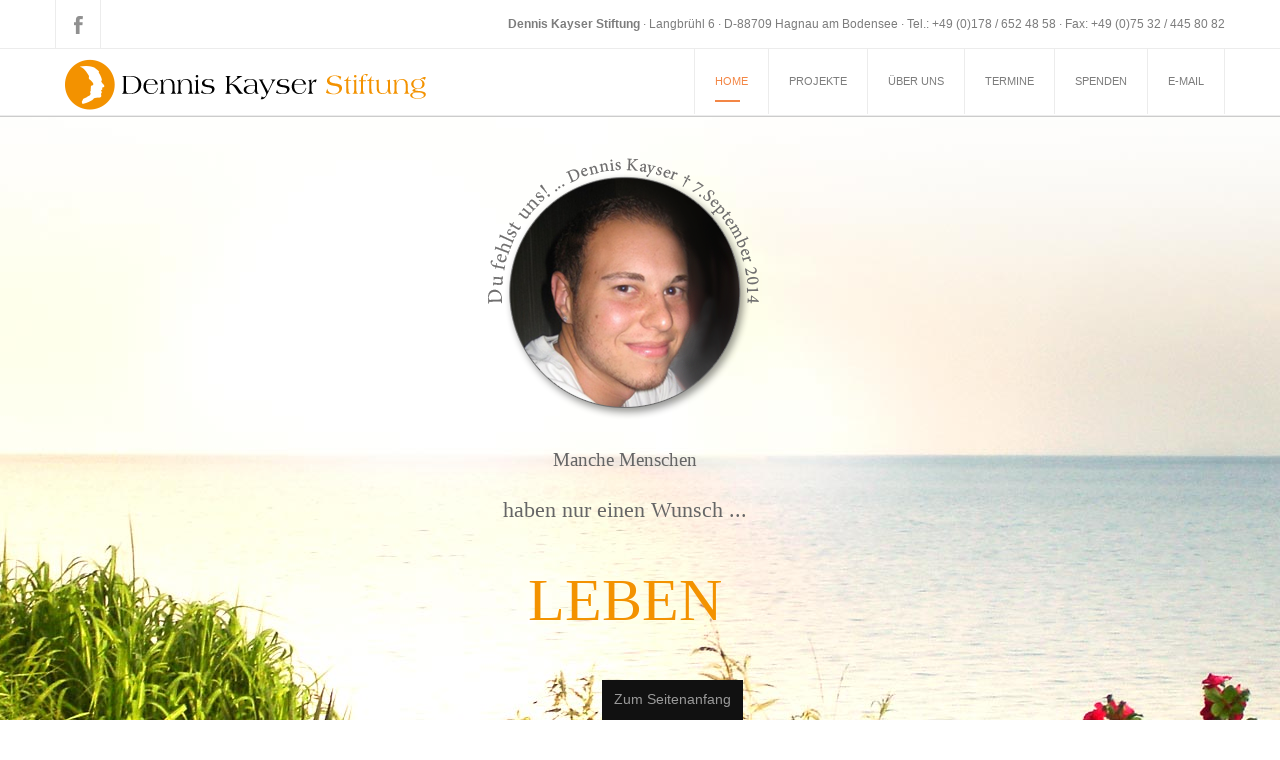

--- FILE ---
content_type: text/html; charset=utf-8
request_url: https://dennis-kayser-stiftung.de/
body_size: 6342
content:
<!DOCTYPE html>
<!-- jsn_one_pro 1.1.1 -->
<html lang="" dir="ltr">
<head>
	<base href="https://dennis-kayser-stiftung.de/" />
	<meta http-equiv="content-type" content="text/html; charset=utf-8" />
	<meta name="keywords" content="gemeinnützig, Stiftung, Krebs, Krebskranke, Kinder, Jugendliche, Hospitz, Unterstützung, Hilfe" />
	<meta name="rights" content="Dennis Kayser Stiftung" />
	<meta name="description" content="Der Satzungszweck wird insbesondere durch die Unterstützung krebskranker Kinder und Jugendlicher, sowie durch die Unterstützung von Hospitzeinrichtungen verwirklicht. Die Stiftung kann ihren Zweck auch dadurch erfüllen, dass sie andere Organisationen und Einrichtungen unterstützt, die in gemeinnütziger Weise dem Stiftungszweck entsprechende Ziele verfolgen." />
	<meta name="generator" content="Dennis Kayser Stiftung" />
	<title>Home - Dennis Kayser Stiftung</title>
	<link href="/templates/jsn_one_pro/favicon.ico" rel="shortcut icon" type="image/vnd.microsoft.icon" />
	<link href="/components/com_imageshow/assets/css/style.css" rel="stylesheet" type="text/css" />
	<link href="/media/plg_system_jcepro/site/css/content.min.css?86aa0286b6232c4a5b58f892ce080277" rel="stylesheet" type="text/css" />
	<link href="/media/jui/css/bootstrap.min.css?7b9a9fc088b9713bb78fff1a4078ff42" rel="stylesheet" type="text/css" />
	<link href="/media/jui/css/bootstrap-responsive.min.css?7b9a9fc088b9713bb78fff1a4078ff42" rel="stylesheet" type="text/css" />
	<link href="/media/jui/css/bootstrap-extended.css?7b9a9fc088b9713bb78fff1a4078ff42" rel="stylesheet" type="text/css" />
	<link href="/plugins/system/jsntplframework/assets/3rd-party/bootstrap/css/bootstrap-frontend.min.css" rel="stylesheet" type="text/css" />
	<link href="/plugins/system/jsntplframework/assets/3rd-party/bootstrap/css/bootstrap-responsive-frontend.min.css" rel="stylesheet" type="text/css" />
	<link href="/templates/system/css/system.css" rel="stylesheet" type="text/css" />
	<link href="/templates/system/css/general.css" rel="stylesheet" type="text/css" />
	<link href="/templates/jsn_one_pro/css/template.css" rel="stylesheet" type="text/css" />
	<link href="/templates/jsn_one_pro/css/template_pro.css" rel="stylesheet" type="text/css" />
	<link href="/templates/jsn_one_pro/css/colors/orange.css" rel="stylesheet" type="text/css" />
	<link href="/templates/jsn_one_pro/css/styles/custom.css" rel="stylesheet" type="text/css" />
	<link href="/templates/jsn_one_pro/css/layouts/jsn_mobile.css" rel="stylesheet" type="text/css" />
	<link href="/templates/jsn_one_pro/ext/j2store/jsn_ext_j2store.css" rel="stylesheet" type="text/css" />
	<link href="/templates/jsn_one_pro/css/jsn_social_icons.css" rel="stylesheet" type="text/css" />
	<link href="/templates/jsn_one_pro/css/custom.css" rel="stylesheet" type="text/css" />
	<link href="/templates/jsn_one_pro/css/custom-dks.css" rel="stylesheet" type="text/css" />
	<link href="/media/system/css/modal.css?7b9a9fc088b9713bb78fff1a4078ff42" rel="stylesheet" type="text/css" />
	<link href="/plugins/system/pagebuilder/assets/3rd-party/bootstrap3/css/bootstrap.min.css" rel="stylesheet" type="text/css" />
	<link href="/plugins/system/pagebuilder/assets/css/pagebuilder.css" rel="stylesheet" type="text/css" />
	<link href="/plugins/system/pagebuilder/assets/css/jsn-gui-frontend.css" rel="stylesheet" type="text/css" />
	<link href="/plugins/system/pagebuilder/assets/css/front_end.css" rel="stylesheet" type="text/css" />
	<link href="/plugins/system/pagebuilder/assets/css/front_end_responsive.css" rel="stylesheet" type="text/css" />
	<link href="/plugins/system/pagebuilder/assets/3rd-party/jquery-fancybox/jquery.fancybox-1.3.4.css" rel="stylesheet" type="text/css" />
	<link href="/plugins/jsnpagebuilder/defaultelements/button/assets/css/button.css" rel="stylesheet" type="text/css" />
	<link href="/plugins/jsnpagebuilder/defaultelements/buttonbar/assets/css/buttonbar.css" rel="stylesheet" type="text/css" />
	<link href="/plugins/jsnpagebuilder/defaultelements/module/assets/css/module.css" rel="stylesheet" type="text/css" />
	<style type="text/css">
.fullwidth {
	width: 100% !important;
}


		div.jsn-modulecontainer ul.menu-mainmenu ul {
			width: 200px;
		}
		div.jsn-modulecontainer ul.menu-mainmenu ul ul {
		
				margin-left: 190px;
			
		}
		div.jsn-modulecontainer ul.menu-mainmenu li.jsn-submenu-flipback ul ul {
		
				right: 190px;
			
		}
		#jsn-pos-toolbar div.jsn-modulecontainer ul.menu-mainmenu ul ul {
		
				margin-right: 190px;
				margin-left : auto
		}
	
	div.jsn-modulecontainer ul.menu-sidemenu ul {
		width: 200px;
	}
	div.jsn-modulecontainer ul.menu-sidemenu li ul {
		right: -217px;
		right: -215px\9;
	}
	body.jsn-direction-rtl div.jsn-modulecontainer ul.menu-sidemenu li ul {
		left: -217px;
		left: -215px\9;
		right: auto;
	}
	}
	</style>
	<script type="application/json" class="joomla-script-options new">{"csrf.token":"3dcd5d371db0db530f75f29ca1067950","system.paths":{"root":"","base":""}}</script>
	<script src="/media/jui/js/jquery.min.js?7b9a9fc088b9713bb78fff1a4078ff42" type="text/javascript"></script>
	<script src="/media/jui/js/jquery-noconflict.js?7b9a9fc088b9713bb78fff1a4078ff42" type="text/javascript"></script>
	<script src="/media/jui/js/jquery-migrate.min.js?7b9a9fc088b9713bb78fff1a4078ff42" type="text/javascript"></script>
	<script src="/media/jui/js/bootstrap.min.js?7b9a9fc088b9713bb78fff1a4078ff42" type="text/javascript"></script>
	<script src="/media/system/js/caption.js?7b9a9fc088b9713bb78fff1a4078ff42" type="text/javascript"></script>
	<script src="/media/system/js/mootools-core.js?7b9a9fc088b9713bb78fff1a4078ff42" type="text/javascript"></script>
	<script src="/media/system/js/core.js?7b9a9fc088b9713bb78fff1a4078ff42" type="text/javascript"></script>
	<script src="/media/system/js/mootools-more.js?7b9a9fc088b9713bb78fff1a4078ff42" type="text/javascript"></script>
	<script src="/plugins/system/jsntplframework/assets/joomlashine/js/noconflict.js" type="text/javascript"></script>
	<script src="/plugins/system/jsntplframework/assets/joomlashine/js/utils.js" type="text/javascript"></script>
	<script src="/templates/jsn_one_pro/js/jsn_template.js" type="text/javascript"></script>
	<script src="/media/system/js/modal.js?7b9a9fc088b9713bb78fff1a4078ff42" type="text/javascript"></script>
	<script src="/templates/jsn_one_pro/js/custom.js" type="text/javascript"></script>
	<script src="/plugins/system/pagebuilder/assets/js/joomlashine.noconflict.js" type="text/javascript"></script>
	<script src="/plugins/system/pagebuilder/assets/3rd-party/bootstrap3/js/bootstrap.min.js" type="text/javascript"></script>
	<script src="/plugins/system/pagebuilder/assets/3rd-party/jquery-fancybox/jquery.mousewheel-3.0.4.pack.js" type="text/javascript"></script>
	<script src="/plugins/system/pagebuilder/assets/3rd-party/jquery-fancybox/jquery.fancybox-1.3.4.js" type="text/javascript"></script>
	<script src="/plugins/jsnpagebuilder/defaultelements/button/assets/js/button.js" type="text/javascript"></script>
	<script src="/plugins/jsnpagebuilder/defaultelements/buttonbar/assets/js/buttonbar.js" type="text/javascript"></script>
	<script src="/plugins/jsnpagebuilder/defaultelements/image/assets/jquery-lazyload/jquery.lazyload.js" type="text/javascript"></script>
	<script src="/plugins/jsnpagebuilder/defaultelements/image/assets/js/image.js" type="text/javascript"></script>
	<script type="text/javascript">
jQuery(function($){ $(".dropdown-toggle").dropdown(); });jQuery(window).on('load',  function() {
				new JCaption('img.caption');
			});
				JSNTemplate.initTemplate({
					templatePrefix			: "jsn_one_pro_",
					templatePath			: "/templates/jsn_one_pro",
					enableRTL				: 0,
					enableGotopLink			: 1,
					enableMobile			: 1,
					enableMobileMenuSticky	: 1,
					enableDesktopMenuSticky	: 1,
					responsiveLayout		: ["mobile"],
					mobileMenuEffect		: "default"
				});
			
		jQuery(function($) {
			SqueezeBox.initialize({});
			initSqueezeBox();
			$(document).on('subform-row-add', initSqueezeBox);

			function initSqueezeBox(event, container)
			{
				SqueezeBox.assign($(container || document).find('a.modal').get(), {
					parse: 'rel'
				});
			}
		});

		window.jModalClose = function () {
			SqueezeBox.close();
		};

		// Add extra modal close functionality for tinyMCE-based editors
		document.onreadystatechange = function () {
			if (document.readyState == 'interactive' && typeof tinyMCE != 'undefined' && tinyMCE)
			{
				if (typeof window.jModalClose_no_tinyMCE === 'undefined')
				{
					window.jModalClose_no_tinyMCE = typeof(jModalClose) == 'function'  ?  jModalClose  :  false;

					jModalClose = function () {
						if (window.jModalClose_no_tinyMCE) window.jModalClose_no_tinyMCE.apply(this, arguments);
						tinyMCE.activeEditor.windowManager.close();
					};
				}

				if (typeof window.SqueezeBoxClose_no_tinyMCE === 'undefined')
				{
					if (typeof(SqueezeBox) == 'undefined')  SqueezeBox = {};
					window.SqueezeBoxClose_no_tinyMCE = typeof(SqueezeBox.close) == 'function'  ?  SqueezeBox.close  :  false;

					SqueezeBox.close = function () {
						if (window.SqueezeBoxClose_no_tinyMCE)  window.SqueezeBoxClose_no_tinyMCE.apply(this, arguments);
						tinyMCE.activeEditor.windowManager.close();
					};
				}
			}
		};
		
	</script>
	<meta name="viewport" content="width=device-width, initial-scale=1.0, maximum-scale=2.0" />

	<!-- html5.js and respond.min.js for IE less than 9 -->
	<!--[if lt IE 9]>
		<script src="http://html5shim.googlecode.com/svn/trunk/html5.js"></script>
		<script src="/plugins/system/jsntplframework/assets/3rd-party/respond/respond.min.js"></script>
	<![endif]-->
	<script src="/administrator/components/com_pagebuilder/helpers/shortcode/row/assets/js/parallax.js" type="text/javascript"></script>
<script src="/plugins/system/pagebuilder/assets/3rd-party/scrollreveal/scrollReveal.js" type="text/javascript"></script>
<script type="text/javascript">

					(function($) {
					 var revealObjects  = null;
                        $(document).ready(function() {
                            if($('[data-scroll-reveal]').length) {
                                if (!revealObjects) {
                                    revealObjects = new scrollReveal({
                                            reset: true
                                        });
                                }
                            }
                        });
                    })(jQuery);
                            

					(function($) {
					 var revealObjects  = null;
                        $(document).ready(function() {
                            if($('[data-scroll-reveal]').length) {
                                if (!revealObjects) {
                                    revealObjects = new scrollReveal({
                                            reset: true
                                        });
                                }
                            }
                        });
                    })(jQuery);
                            </script>
<style>div.pb-element-text.text-kirvbj{margin:0 auto;width:80%}div.pb-element-text.text-zxgchl{margin:0 auto;width:80%}</style></head>
<body id="jsn-master" class="jsn-textstyle-custom jsn-color-orange jsn-direction-ltr jsn-responsive jsn-mobile jsn-joomla-30 jsn-demo-page jsn-com-content jsn-view-article jsn-itemid-101 jsn-homepage">
	<a id="top"></a>
		<div id="jsn-page">
			<div id="jsn-topheader">
			<div id="jsn-topheader-inner" class="clearafter">
							<div id="jsn-pos-top" class="pull-right">
					<div class=" jsn-modulecontainer"><div class="jsn-modulecontainer_inner"><div class="jsn-modulecontent">
<div class="jsn-mod-custom">
	<p><strong>Dennis Kayser Stiftung</strong> · Langbrühl 6 · D-88709 Hagnau am Bodensee · Tel.: +49 (0)178 / 652 48 58 · Fax: +49 (0)75 32 / 445 80 82</p></div><div class="clearbreak"></div></div></div></div>
					<div class="clearbreak"></div>
				</div>
							<div id="jsn-social-icons" class="pull-left">
					<ul>
										<li class="facebook">
							<a href="https://www.facebook.com/DennisKayserStiftung" title="Facebook" target="_blank">
								Facebook</a>
						</li>
									</ul>
				</div>
						</div>
		</div>
			<div id="jsn-header">
			<div id="jsn-header-inner" class="clearafter">
								<div id="jsn-logo" class="pull-left">
				<a href="http://www.dennis-kayser-stiftung.de/" title="Denis Kayser Stiftung"><img src="/images/logo/logo-dennis-kayser-stiftung.png" alt="Denis Kayser Stiftung" id="jsn-logo-mobile" /><img src="/images/logo/logo-dennis-kayser-stiftung.png" alt="Denis Kayser Stiftung" id="jsn-logo-desktop" /></a>				</div>
							<div id="jsn-menu" class="pull-right">
									<div id="jsn-pos-mainmenu" >
						<div class="_menu jsn-modulecontainer"><div class="jsn-modulecontainer_inner"><div class="jsn-modulecontent">
<span id="jsn-menu-toggle-parent" class="jsn-menu-toggle"><i class="jsn-icon-menu"></i></span>
<ul class="menu-mainmenu">
	<li class="jsn-menu-mobile-control"><span class="close-menu"><i class="fa fa-times"></i></span></li> 
	<li  class="current active first jsn-icon-home"><a class="current clearfix" href="/" >
	 <i class="jsn-icon-home "></i>	<span>
		<span class="jsn-menutitle">Home</span>	</span>
</a></li><li  class=""><a class="clearfix" href="/projekte.html" >
		<span>
		<span class="jsn-menutitle">Projekte</span>	</span>
</a></li><li  class=""><a class="clearfix" href="/ueber-uns.html" >
		<span>
		<span class="jsn-menutitle">Über uns</span>	</span>
</a></li><li  class=""><a class="clearfix" href="/termine.html" >
		<span>
		<span class="jsn-menutitle">Termine</span>	</span>
</a></li><li  class=""><a class="clearfix" href="/spenden.html" >
		<span>
		<span class="jsn-menutitle">Spenden</span>	</span>
</a></li><li  class="last">	<a class="clearfix" href="mailto:info@dennis-kayser-stiftung.de" >
		<i class=" "></i>
		<span>
		<span class="jsn-menutitle">E-Mail</span>		</span>
	</a>
	</li></ul><div class="clearbreak"></div></div></div></div>
											</div>
				
									<span id="jsn-desktopswitch">
						<a href="#" onclick="javascript: JSNUtils.setTemplateAttribute('jsn_one_pro_','mobile','no'); return false;"><i class="jsn-icon-monitor"></i></a>
					</span>
					<span id="jsn-mobileswitch">
						<a href="#" onclick="javascript: JSNUtils.setTemplateAttribute('jsn_one_pro_','mobile','yes'); return false;"><i class="jsn-icon-mobile"></i></a>
					</span>
					            <div class="clearbreak"></div>
				</div>
						</div>
		</div>

		<div id="jsn-body">
						<div id="jsn-promo" class="">
				<div id="jsn-promo-inner" class="row-fluid">
										<div id="jsn-pos-promo" class="span12 order1 ">
							<div class=" jsn-modulecontainer"><div class="jsn-modulecontainer_inner"><div class="jsn-modulecontent">
<div class="jsn-mod-custom">
	<div class='jsn-bootstrap3'><div id='0a5GCA' class='parallax row' style="background-image:url('https://dennis-kayser-stiftung.de/images/bg/bodensee.jpg');background-position:center top;background-attachment:fixed;border-top:1px solid #cccccc; border-bottom:1px solid #cccccc;padding-top:20px;padding-bottom:620px;padding-left:10px;padding-right:10px;" ><div class="col-md-12 col-sm-12 col-xs-12" ><div class='jsn-bootstrap3 jsn-pagebuilder pb-element-container pb-element-image' ><div class='text-center'><img src='https://dennis-kayser-stiftung.de/images/dennis-kayser/dennis-kayser-todestag3.png'title=''alt=''/></div><div style="clear: both"></div></div><div class='jsn-bootstrap3 jsn-pagebuilder pb-element-container pb-element-heading' ><h2 style='text-align:center;color:#666666;font-weight:normal;font-family:Verdana'>Manche Menschen</h2></div><div class='jsn-bootstrap3 jsn-pagebuilder pb-element-container pb-element-heading' ><h1 style='text-align:center;color:#666666;font-weight:normal;font-family:Georgia'>haben nur einen Wunsch ...</h1></div><div class='jsn-bootstrap3 jsn-pagebuilder pb-element-container pb-element-heading' style='margin-top:50px '><h1 style='text-align:center;font-size:60px;color:#f39200;font-weight:normal;font-family:Georgia'>LEBEN</h1></div></div></div></div></div><div class="clearbreak"></div></div></div></div><div class=" jsn-modulecontainer"><div class="jsn-modulecontainer_inner"><div class="jsn-modulecontent">
<div class="jsn-mod-custom">
	<p><div class='jsn-bootstrap3'><div id='8zcgKd' class=' row' style="background: url([data-uri]); background: -webkit-gradient(linear, left top, left bottom, color-stop(50%, #FFFFFF), color-stop(100%, #FFD08A)); background: -moz-linear-gradient(top,#FFFFFF 50%,#FFD08A 100%); background: -webkit-linear-gradient(top,#FFFFFF 50%,#FFD08A 100%); background: -o-linear-gradient(top,#FFFFFF 50%,#FFD08A 100%); background: -ms-linear-gradient(top,#FFFFFF 50%,#FFD08A 100%); background: linear-gradient(top,#FFFFFF 50%,#FFD08A 100%);padding-top:60px;padding-bottom:0px;padding-left:0px;padding-right:0px;" ><div class="col-md-12 col-sm-12 col-xs-12" ><div class='jsn-bootstrap3 jsn-pagebuilder pb-element-container pb-element-heading' style='margin-bottom:30px '><h2 style='text-align:center;color:#f39200;font-weight:normal;font-family:Verdana'>Über die Dennis Kayser Stiftung</h2></div><div class='pb-element-container pb-element-text text-kirvbj' ><div><br />Die Stiftung wurde am 26. März 2015 gegründet und verfolgt ausschließlich gemeinnützige und mildtätige Zwecke – der Förderung des Gesundheitswesens.</p>
<p>Der Satzungszweck wird insbesondere durch die Unterstützung krebskranker Kinder und Jugendlicher, sowie durch die Unterstützung von Hospizeinrichtungen verwirklicht. Die Stiftung kann ihren Zweck auch dadurch erfüllen, dass sie andere Organisationen und Einrichtungen unterstützt, die in gemeinnütziger Weise dem Stiftungszweck entsprechende Ziele verfolgen.</p>
<p></div></div><div class='jsn-bootstrap3 jsn-pagebuilder pb-element-container pb-element-buttonbar' style='margin-top:30px '><div class='btn-toolbar text-center'><a class='btn btn-sm btn-warning' href='ueber-uns.html'><i class='icon-eye'></i>Weiterlesen: Über uns</a><a class='btn btn-sm btn-warning' href='images/pdf/satzung-dennis-kayser-stiftung.pdf' target="_blank"><i class='icon-bookmark'></i>Satzung</a><a class='btn btn-sm btn-warning' href='images/pdf/2016-01-12-ich-sehe-immer-das-gras-wachsen.pdf' target="_blank"><i class='icon-star'></i>Zeitungsartikel 'Ich sehe immer das Gras wachsen'</a><div style="clear: both"></div></div><div style="clear: both"></div></div><div data-scroll-reveal="enter top and move 150px over 0.9s"><div class='jsn-bootstrap3 jsn-pagebuilder pb-element-container pb-element-divider' style='margin-top:38px '><div style="border-bottom-width:1px;border-bottom-style:solid;border-bottom-color:#fcfcfc"></div><div style="clear: both"></div></div></div></div></div></div><div class='jsn-bootstrap3'><div id='iOrRK4' class=' row' style="background-color: #f39200;padding-top:20px;padding-bottom:0px;padding-left:0px;padding-right:0px;" ><div class="col-md-12 col-sm-12 col-xs-12" ><div class='jsn-bootstrap3 jsn-pagebuilder pb-element-container pb-element-heading' style='margin-bottom:20px '><h2 style='text-align:center;color:#ffffff;font-weight:normal;font-family:Verdana'>Informieren Sie sich über unsere abgeschlossenen Projekte.</h2></div><div class='jsn-bootstrap3 jsn-pagebuilder pb-element-container pb-element-buttonbar' style='margin-top:30px; margin-bottom:30px '><div class='btn-toolbar text-center'><a class='btn btn-sm btn-warning' href='projekte.html'><i class='icon-eye'></i>Weiterlesen: Abgeschlossene Projekte</a><a class='btn btn-sm btn-default' href='https://www.facebook.com/DennisKayserStiftung' target="_blank"><i class='fa-facebook-square'></i>Aktuelle Projekte auf unserer Facebook-Seite</a><div style="clear: both"></div></div><div style="clear: both"></div></div></div></div></div></p></div><div class="clearbreak"></div></div></div></div><div class=" jsn-modulecontainer"><div class="jsn-modulecontainer_inner"><div class="jsn-modulecontent">
<div class="jsn-mod-custom">
	<div class='jsn-bootstrap3'><div id='ve1kxi' class=' row' style="background-image:url('https://dennis-kayser-stiftung.de/images/bg/spendenkonto.jpg');background-position:center center;border-top:1px solid #cccccc; border-bottom:1px solid #cccccc;padding-top:10px;padding-bottom:430px;padding-left:10px;padding-right:10px;" ><div class="col-md-12 col-sm-12 col-xs-12" ><div class='jsn-bootstrap3 jsn-pagebuilder pb-element-container pb-element-heading' ><h3 style='text-align:center;color:#f39200;font-weight:normal;font-family:Verdana'>Spendenkonto</h3></div><div class='pb-element-container pb-element-text text-oektta' ><div><div style="text-align: center;"><strong>Dennis Kayser Stiftung</strong><br />Hagnauer Volksbank<br />IBAN <strong>DE 3869 0912 0000 5023 4304</strong><br />BIC <strong>GENODE61HAG</strong></div></div></div><div class='jsn-bootstrap3 jsn-pagebuilder pb-element-container pb-element-heading' ><h3 style='text-align:center;color:#f39200;font-weight:normal;font-family:Verdana'>Zustiftung</h3></div><div class='pb-element-container pb-element-text text-xliiys' ><div><div style="text-align: center;"><strong>Dennis Kayser Stiftung</strong><br />Hagnauer Volksbank<br />IBAN <strong>DE 1669 0912 0000 5023 4312</strong><br />BIC <strong>GENODE61HAG</strong></div></div></div></div></div></div></div><div class="clearbreak"></div></div></div></div><div class=" jsn-modulecontainer"><div class="jsn-modulecontainer_inner"><div class="jsn-modulecontent">
<div class="jsn-mod-custom">
	<p><div class='jsn-bootstrap3'><div id='3agPRw' class=' row' style="background: url([data-uri]); background: -webkit-gradient(linear, left top, left bottom, color-stop(38%, #FFFFFF), color-stop(100%, #FFD08A)); background: -moz-linear-gradient(top,#FFFFFF 38%,#FFD08A 100%); background: -webkit-linear-gradient(top,#FFFFFF 38%,#FFD08A 100%); background: -o-linear-gradient(top,#FFFFFF 38%,#FFD08A 100%); background: -ms-linear-gradient(top,#FFFFFF 38%,#FFD08A 100%); background: linear-gradient(top,#FFFFFF 38%,#FFD08A 100%);padding-top:60px;padding-bottom:0px;padding-left:0px;padding-right:0px;" ><div class="col-md-12 col-sm-12 col-xs-12" ><div class='jsn-bootstrap3 jsn-pagebuilder pb-element-container pb-element-heading' style='margin-bottom:30px '><h2 style='text-align:center;color:#f39200;font-weight:normal;font-family:Verdana'>Dennis Kayser Stiftung unterwegs...</h2></div><div class='jsn-bootstrap3 jsn-pagebuilder pb-element-container pb-element-image' ><div class='text-center'><img src='https://dennis-kayser-stiftung.de/images/imbisswagen/imbisswagen-dennis-kayser-stiftung.jpg'title=''alt='' class="img-circle"width="300"/></div><div style="clear: both"></div></div><div class='pb-element-container pb-element-text text-zxgchl' ><div>
<p style="text-align: center;">Unsere ehrenamtlichen Helfer sind mit unserem Imbisswagen unterwegs. Wir bieten Herzhaftes und Süßes. Die Erlöse aus den Verkäufen fließen komplett in die Stiftung.</p>
<p style="text-align: center;"><strong>Winzerfest Hagnau</strong><br /><strong>Seelauf Hagnau</strong><br /><strong>Glemseck 101 - Motorradevent - Leonberg bei Stuttgart</strong><br /><strong>Weihnachtsmarkt Stuttgart-Weilimdorf</strong><br /><strong>Weihnachstmarkt Hagnau</strong><br /><strong>Weihnachtsmarkt Dizingen</strong></p>
<p style="text-align: center;">Alle Veranstaltungen und Bilder dazu auf unserer Facebookseite.</p>
<p></div></div><div class='jsn-bootstrap3 jsn-pagebuilder pb-element-container pb-element-button' style='margin-top:20px; margin-bottom:20px '><div class='pb-element-button text-center'><a class='btn text-center btn-sm btn-warning ' href='https://www.facebook.com/DennisKayserStiftung' target="_blank"><i class='fa-facebook-square'></i>Weiterlesen auf unserer Facebook-Seite</a></div></div><div data-scroll-reveal="enter top and move 150px over 0.9s"><div class='jsn-bootstrap3 jsn-pagebuilder pb-element-container pb-element-divider' style='margin-top:38px '><div style="border-bottom-width:1px;border-bottom-style:solid;border-bottom-color:#fcfcfc"></div><div style="clear: both"></div></div></div></div></div></div></p></div><div class="clearbreak"></div></div></div></div><div class="demo-shop-intro jsn-modulecontainer"><div class="jsn-modulecontainer_inner"><div class="jsn-modulecontent">
<div class="jsn-mod-custom">
	<p><div class='jsn-bootstrap3'><div id='u8b1Zg' class=' row' style="padding-top:10px;padding-bottom:10px;padding-left:10px;padding-right:10px;" ><div class="col-md-1 col-sm-1 col-xs-12" ></div><div class="col-md-10 col-sm-10 col-xs-12" ><div class='jsn-bootstrap3 jsn-pagebuilder pb-element-container pb-element-heading' style='margin-bottom:30px '><h1 style='text-align:center;color:#f39200;font-weight:normal;font-family:Verdana'>Unsere Unterstützer</h1></div><div class='pb-element-container pb-element-module' ><div class="jsn-pb-module-element pb-element-container pb-element-module center" style=" margin: 0 auto; " ><div class="pb-module-130"><div class="pb-module-content">
<div class="jsn-mod-custom">
	<p style="text-align: center;"><a href="https://www.glemseck101.de/" target="_blank" rel="noopener"><img src="https://dennis-kayser-stiftung.de/images/erste-helfer/glemseck.jpg" alt="glemseck" width="150" height="150"></a>&nbsp;<a href="https://elfmoto.de/" target="_blank" rel="noopener"><img src="https://dennis-kayser-stiftung.de/images/erste-helfer/elf.jpg" alt="elf" width="150" height="150"></a> <a href="https://www.neonreiss.de/" target="_blank" rel="noopener"><img src="https://dennis-kayser-stiftung.de/images/erste-helfer/neon-reiss.jpg" alt="neon reiss" width="150" height="150"></a> <img src="https://dennis-kayser-stiftung.de/images/erste-helfer/doris-schick.jpg" alt="doris schick" width="150" height="150"> <a href="https://bauunternehmung-müller.de/" target="_blank" rel="noopener"><img src="https://dennis-kayser-stiftung.de/images/erste-helfer/mueller-hagnau.jpg" alt="mueller hagnau" width="150" height="150"></a> <a href="https://www.schippelbein.com/" target="_blank" rel="noopener"><img src="https://dennis-kayser-stiftung.de/images/erste-helfer/schippelbein.jpg" alt="schippelbein" width="150" height="150"></a> <a href="https://kalchschmid.de/" target="_blank" rel="noopener"><img src="https://dennis-kayser-stiftung.de/images/erste-helfer/kalchschmid.jpg" alt="kalchschmid" width="150" height="150"></a> <a href="https://www.elektrotechnik-bentele.de" target="_blank" rel="noopener"><img src="https://dennis-kayser-stiftung.de/images/erste-helfer/bentele.jpg" alt="bentele" width="150" height="150"></a> <a href="https://www.hl.tax/" target="_blank" rel="noopener"><img src="https://dennis-kayser-stiftung.de/images/erste-helfer/steuerberater-lindner.jpg" alt="steuerberater lindner" width="150" height="150"></a> <a href="https://hagnauer.de/" target="_blank" rel="noopener"><img src="https://dennis-kayser-stiftung.de/images/erste-helfer/hagnauer.jpg" alt="hagnauer" width="150" height="150"></a> <a href="https://www.eurotec.global/" target="_blank" rel="noopener"><img src="https://dennis-kayser-stiftung.de/images/erste-helfer/eurotec.jpg" alt="eurotec" width="150" height="150"></a></p></div></div></div></div><div style="clear: both"></div></div></div><div class="col-md-1 col-sm-1 col-xs-12" ></div></div></div></p></div><div class="clearbreak"></div></div></div></div>
						</div>
								</div>
			</div>
						<div id="jsn-content" class="">
				<div id="jsn-content_inner" class="row-fluid">
						<div id="jsn-maincontent" class="span12 order1 ">
					<div id="jsn-maincontent_inner" class="row-fluid">
								<div id="jsn-centercol" class="span12 order1 "><div id="jsn-centercol_inner">
									<div id="jsn-mainbody-content" class="">
									</div>
		        				</div></div> <!-- end centercol -->
        				</div></div> <!-- end jsn-maincontent -->
		            </div>
	</div> <!-- end of jsn-content -->
						</div>
			<div id="jsn-footer">
			<div id="jsn-footer-inner">
				<div id="jsn-footermodules" class="jsn-modulescontainer jsn-modulescontainer2 row-fluid">
								<div id="jsn-pos-footer" class="span6">
						<div class=" jsn-modulecontainer"><div class="jsn-modulecontainer_inner"><div class="jsn-modulecontent">
<span  class="jsn-menu-toggle"><i class="jsn-icon-menu"></i></span>
<ul class="menu-mainmenu">
	<li class="jsn-menu-mobile-control"><span class="close-menu"><i class="fa fa-times"></i></span></li> 
	<li  class="first"><a class="clearfix" href="/impressum.html" >
		<span>
		<span class="jsn-menutitle">Impressum</span>	</span>
</a></li><li  class="last"><a class="clearfix" href="/datenschutzerklaerung.html" >
		<span>
		<span class="jsn-menutitle">Datenschutzerklärung</span>	</span>
</a></li></ul><div class="clearbreak"></div></div></div></div>
					</div>
								<div id="jsn-pos-bottom" class="span6">
						<div class=" jsn-modulecontainer"><div class="jsn-modulecontainer_inner"><div class="jsn-modulecontent"><div class="footer1">Copyright © 2026 Dennis Kayser Stiftung</div>
<div class="footer2"></div>
<div class="clearbreak"></div></div></div></div><div class=" jsn-modulecontainer"><div class="jsn-modulecontainer_inner"><div class="jsn-modulecontent">
<div class="jsn-mod-custom">
	<p><span style="color: rgb(255, 255, 255);">.</span></p></div><div class="clearbreak"></div></div></div></div>
					</div>
								<div class="clearbreak"></div>
				</div>
			</div>
		</div>
		</div>
			<a id="jsn-gotoplink" href="https://dennis-kayser-stiftung.de/#top">
			<span>Zum Seitenanfang</span>
		</a>
	
</body>
</html>


--- FILE ---
content_type: text/css; charset=utf-8
request_url: https://dennis-kayser-stiftung.de/templates/jsn_one_pro/css/colors/orange.css
body_size: 4480
content:
/**
* @author    JoomlaShine.com http://www.joomlashine.com
* @copyright Copyright (C) 2008 - 2011 JoomlaShine.com. All rights reserved.
* @license   JoomlaShine.com Proprietary License
*/
/* ============================== DEFAULT HTML ============================== */
*::-moz-selection {
	color: #FFF;
	text-shadow: none;
	background: none repeat scroll 0% 0% #F38645;
}
a {
	color: #F38645;
}
a:hover,
a:active,
a:focus {
	color: #bc8022;
}
/* ============================== LAYOUT ============================== */
/* =============== LAYOUT - OVERALL PAGE =============== */
/* =============== MENU - MAIN MENU =============== */
div.jsn-modulecontainer ul.menu-mainmenu > li a .jsn-menutitle:before {
	background: #F38645;
}
div.jsn-modulecontainer ul.menu-mainmenu > li > a:hover:before,
div.jsn-modulecontainer ul.menu-mainmenu > li > a.active:before {
    color: #F38645;
}
div.jsn-modulecontainer ul.menu-mainmenu li:hover > a,
div.jsn-modulecontainer ul.menu-mainmenu li.current > a {
	color: #F38645;
}
/* =============== MODULE - POSITION TOOLBAR =============== */
#jsn-menu .jsn-modulecontainer.display-dropdown:hover h3.jsn-moduletitle {
	color: #F38645;
}
/* ============================== TYPOGRAPHY ============================== */
/* =============== TYPOGRAPHY - LINK STYLES =============== */
/* ----- ACTION LINK ----- */
#jsn-page .link-action {
	color: #F38645;
	border-bottom: 1px solid #F38645;
}
#jsn-page .link-action:hover {
	background-color: #F38645;
}
/* ----- HIGHTLIGHT LINK ----- */
li.jsn-highlight a span.jsn-menutitle {
	color: #F38645;
}
/* ----- COLOR BUTTON ----- */
.link-button.button-color {
	background-color: #F38645;
}
/* =============== TYPOGRAPHY - TABLE STYLES =============== */
/* ----- COLOR HEADER TABLE ----- */
table.style-colorheader thead th {
	background-color: #F38645;
	border-right: 1px solid #d18b1c;
}
table.style-colorheader thead th:first-child {
	border-left: 1px solid #F38645;
}
/* ----- COLOR STRIPES TABLE ----- */
table.style-colorstripes td,
table.style-colorstripes th {
	border-bottom: 1px solid #a66f17;
	border-right: 1px solid #a66f17;
}
table.style-colorstripes thead th {
	background-color: #d08815;
}
table.style-colorstripes thead th.highlight {
	background-color: #F38645;
}
table.style-colorstripes tbody tr {
	background-color: #f5b043;
}
table.style-colorstripes tbody .highlight {
	background-color: #f7d093;
}
table.style-colorstripes tbody tr.odd {
	background-color: #F38645;
}
table.style-colorstripes tbody tr.odd .highlight {
	background-color: #f6bd63;
}
table.style-colorstripes tbody tr:hover th,
table.style-colorstripes tbody tr:hover td {
	background-color: #c88a28;
}
table.style-colorstripes tbody tr:hover .highlight {
	background-color: #eeaa3f;
}
table.style-colorstripes tbody td,
table.style-colorstripes tbody th {
	border-left: none;
	border-right: 1px solid #a66f17;
}
table.style-colorstripes tfoot th,
table.style-colorstripes tfoot td {
	background-color: #d08815;
}
.sectiontableheader {
	background-color: #5f9936;
}
/* ----- GREY STRIPES TABLE ----- */
table.style-greystripes thead th.highlight {
	background-color: #F38645;
}
/* ============================== MODULE STYLES ============================== */
/* =============== MODULE STYLES - MODULE BOXES =============== */
h3.jsn-moduletitle {
	color: #F38645;
}
div.richbox-1 h3.jsn-moduletitle span {
	border-color: #F38645;
}
div.lightbox-1 h3.jsn-moduletitle span:before {
	background: #F38645;
}
/* ========== DISPLAY INLINE/DROP DOWN MODULR ========== */
.jsn-color-orange .jsn-modulecontainer[class*="display-"] form .search input.inputbox:focus + [class*="jsn-icon"] {
	color: #F38645;
}
/* ============================== SIDE-MENU/TREE MENU/TOP MENU STYLES ============================== */
/* ----- HOVER/ACTIVE STATE ----- */
div.jsn-modulecontainer ul.menu-sidemenu li:hover > a,
div.jsn-modulecontainer ul.menu-sidemenu li.active > a,
div.jsn-modulecontainer ul.menu-treemenu li:hover > a,
div.jsn-modulecontainer ul.menu-treemenu li.active > a,
div.jsn-modulecontainer ul.menu-topmenu li:hover > a,
div.jsn-modulecontainer ul.menu-topmenu li.active > a {
	color: #F38645;
}
div.jsn-modulecontainer ul.menu-sidemenu li a:before,
div.jsn-modulecontainer ul.menu-treemenu li a:before {
	background: #F38645;
}
/* ============================== JOOMLA! DEFAULT EXTENSIONS ============================== */
/* =============== JOOMLA! EXTENSIONS - COM_CONTENT =============== */
/* ----- SECTION / CATEGORY BLOG LAYOUT ----- */
/* PAGE PAGINATION */
ul.jsn-pagination li.navigation-page span {
	background-color: #F38645;
}

--- FILE ---
content_type: text/css; charset=utf-8
request_url: https://dennis-kayser-stiftung.de/templates/jsn_one_pro/ext/j2store/jsn_ext_j2store.css
body_size: 36196
content:
/**
* @author    JoomlaShine.com http://www.joomlashine.com
* @copyright Copyright (C) 2008 - 2011 JoomlaShine.com. All rights reserved.
* @license   JoomlaShine.com Proprietary License
*/


/* ============== OVERRIDE TEMPLATE STYLE ============== */

#jsn-mainbody-content {
    padding: 0 0 25px;
}

.blog h2 {
    margin: 0 0 20px;
}

.five-products-type li.j2store_product_block {
    width: 20%;
    margin: 0;
    border-radius: 0;
    -moz-border-radius: 0;
    -webkit-border-radius: 0;
    border-left: none;
    float: left;
}
.j2store_product_block .j2store_product_content_block {
    top: 252px;
}
.five-products-type li.j2store_product_block:hover .j2store_product_content_block {
    top: 50%;
}
.j2store_product_block h2.j2store_product_title {
    margin-bottom: 0;
    margin-top: 0;
}
.j2store_product_block h2.j2store_product_title a {
    font-size: 16px;
    line-height: 20px;
    color: #222;
    margin: 12px 0 0 0;
    font-weight: 400;
}

.j2store_product_block .product-price-container .base-price .product-element-value {
    font-size: 16px;
}
div.jsn-modulecontainer .j2store_product_block .j2store-add-to-cart {
    margin-top: 10px;
}
.j2store_product_block .j2store-add-to-cart span input.j2store-cart-button {
    background-color: transparent;
    border: none;
}
.j2store_product_block .j2store-addtocart-form .options input[type="radio"] {
	margin: 0;
	vertical-align: middle;
}
.j2store_product_block .j2store-addtocart-form .options label {
	display: inline;
	vertical-align: middle;
}
.j2store-sort-filters-container .form-horizontal .btn{
	border-radius: 0;
	height:30px;
}
.j2store-sort-filters-container .form-horizontal .input{
	border-radius: 0;
}
/* ============== CURRENCY MODULE ============== */

#j2store_currency a {
    color: #e4e4e4;
    border: 1px solid #e4e4e4;
    padding: 2px 10px;
    display: inline-block;
    margin-bottom: 2px;
    margin-right: 2px;
    cursor: pointer;
    -webkit-transition: all .3s ease-in-out;
    -moz-transition: all .3s ease-in-out;
    -ms-transition: all .3s ease-in-out;
    -o-transition: all .3s ease-in-out;
    transition: all .3s ease-in-out;
}

#j2store #j2store_currency a.active,
#j2store_currency a:hover {
    color: #ccc;
    border: 1px solid #ccc;
}


/* ============== SHOPPING CART MODULE ============== */
.cart-clear-button .btn{
	background: #000;
	color:#fff;
}
#miniJ2StoreCart {
    margin-bottom: 10px;
}

#jsn-page .j2store-minicart-button .button {
    border-radius: 3px;
}

.jsn-color-blue #jsn-page .j2store-minicart-button .button {
    background: #2980B9;
}

.jsn-color-green #jsn-page .j2store-minicart-button .button {
    background: #6ECE97;
}

.jsn-color-grey #jsn-page .j2store-minicart-button .button {
    background: #668499;
}

.jsn-color-orange #jsn-page .j2store-minicart-button .button {
    background: #F38645;
}

.jsn-color-red #jsn-page .j2store-minicart-button .button {
    background: #e95e53;
}

.jsn-color-violet #jsn-page .j2store-minicart-button .button {
    background: #8d84e4;
}


/* ============== PRODUCT MODULE ============== */

div.jsn-article-toolbar {
    display: none;
}
div.jsn-article-toolbar.in-article-blog {
    display: block;
}

#jsn-pos-user-top.jsn-modulescontainer {
    padding: 0 0 20px;
    border-bottom: none;
}

.j2store_products_container {
    width: 100%;
    display: flex;
    flex-wrap: wrap;
    -moz-flex-wrap: wrap;
    -webkit-flex-wrap: wrap;
    -ms-flex-wrap: wrap;
}
.j2store_products_container .j2store_product_block{
    margin: 30px 0 0 2%;
}
.j2store_products_container .j2store_product_block:first-child{ margin-right: 0px; margin-left: 0px;}
.j2store_products_container .j2store_product_block:last-child{ margin-right: 0px;}
.j2store_products_container > li {
    text-align: center;
    display: flex;
    width: 33.3%;
    padding: 15px;
    margin: 0;
    box-sizing: border-box;
    -moz-box-sizing: border-box;
    -wekit-box-sizing: border-box;
}

.j2store_products_container > li:first-child,
.j2store_products_container > li:nth-child(3n+1) {
    padding-left: 0;
}

.j2store_products_container > li:nth-child(3n),
.j2store_products_container > li:nth-child(3n+3) {
    padding-right: 0;
}

.j2store_products_container .j2store_product_block div.j2store_product_item {
    width: 100%;
    position: relative;
    overflow: hidden;
    width: 100%;
    min-height: 335px;
    text-align: center;
}

.j2store_product_image_block {
    padding: 20px;
    position: absolute;
    top: 0;
    width: calc(100% - 40px);
    -webkit-transition: all .3s ease-in-out;
    -moz-transition: all .3s ease-in-out;
    -ms-transition: all .3s ease-in-out;
    -o-transition: all .3s ease-in-out;
    transition: all .3s ease-in-out;
}

.j2store_products_container .j2store_product_block div.j2store_product_item:hover .j2store_product_image_block {
    top: -10px;
    opacity: .5;
}
.j2store_product_block {
    border: 1px solid #e4e4e4;
    border-radius: 3px;
    position: relative;
    overflow: hidden;
    min-height: 335px;
    text-align: center;
    margin: 0 10px;
}
.j2store_product_content_block {
    background: rgba(255, 255, 255, .8);
    border-top: 1px solid #e4e4e4;
    padding: 10px 20px 20px;
    position: absolute;
    top: 244px;
    width: 100%;
    left: 0;
    height: 100%;
    box-sizing: border-box;
    -moz-box-sizing: border-box;
    -webkit-box-sizing: border-box;
    -webkit-transition: all .3s ease-in-out;
    -moz-transition: all .3s ease-in-out;
    -ms-transition: all .3s ease-in-out;
    -o-transition: all .3s ease-in-out;
    transition: all .3s ease-in-out;
}
.owl-item div.j2store_product_block:hover .j2store_product_content_block,
.j2store_products_container .j2store_product_block div.j2store_product_item:hover .j2store_product_content_block {
    top: 50%;
    padding-top: 10px;
    border-top: none;
}

h2.j2store_product_title {
    text-transform: uppercase;
    margin: 0 0 10px;
}

h2.j2store_product_title a {
    color: #3d3d3d;
    font-size: 16px;
    font-weight: 400;
}

.j2store-price1 {
    display: none;
}
.product-price-container .strike, .product-price-container .strike span{
	color:#222 !important;
	text-decoration:line-through;
	font-size:12px !important;
	margin-right: 5px;
}
.base-price .strike span{
	font-size: 16px;
}

.j2store-price .product_price,
.j2store-price .product_special_price,
.product-price-container .base-price .product-element-value {
    font-size: 15px;
    display: inline-block;
    margin-right: 5px;
}

.j2store_product_price strike {
    margin-right: 5px;
}

.jsn-color-blue .product-price-container .base-price .product-element-value,
.jsn-color-blue .j2store-product-list .product_price,
.jsn-color-blue {
    color: #2980B9;
}

.jsn-color-green .j2store-product-list .product_price,
.jsn-color-green .j2store-product-list .product_price strike {
    color: #6ECE97;
}

.jsn-color-grey .j2store-product-list .product_price,
.jsn-color-grey .j2store-product-list .product_price strike {
    color: #668499;
}

.jsn-color-orange .j2store-product-list .product_price,
.jsn-color-orange .j2store-product-list .product_price strike {
    color: #F38645;
}

.jsn-color-red .j2store-product-list .product_price,
.jsn-color-red .j2store-product-list .product_price strike {
    color: #e95e53;
}
.jsn-color-violet .product-price-container .base-price .product-element-value,
.jsn-color-violet .j2store-product-list .product_price,
.jsn-color-violet .j2store-product-list .product_price .sale-price {
    color: #8D84E4;
}

.product_special_price {
    color: red;
}

.j2store-product-info input[type="radio"] {
    margin: -3px 2px 0 0;
}

.j2store_products_container .j2store_product_block br {
    line-height: 10px;
}

.options {
    margin: 10px 0 15px;
}
.options b {
  font-weight: normal;
}
.options select {
  outline: none !important;
  margin: -4px 0 0 5px;
}
.j2store-single-product.detail .options select {
  margin: 5px 0 0 0;
}
.option {
    margin-bottom: 10px;
}

span.option-name,
.product_quantity_input span {
    font-weight: 400;
    font-size: 13px;
}

.j2store-product-info label {
    font-weight: 300;
    font-size: 13px;
}

.jsn-color-blue .option input[type="radio"] + label:hover {
    border-color: #2980B9;
}

.jsn-color-green .option input[type="radio"] + label:hover {
    border-color: #6ECE97;
}

.jsn-color-grey .option input[type="radio"] + label:hover {
    border-color: #668499;
}

.jsn-color-orange .option input[type="radio"] + label:hover {
    border-color: #F38645;
}

.jsn-color-red .option input[type="radio"] + label:hover {
    border-color: #e95e53;
}

.jsn-color-violet .option input[type="radio"] + label:hover {
    border-color: #8d84e4;
}
.j2store-price {
    margin-bottom: 15px;
}

.product_quantity_input {
    margin: 15px 0;
}

.j2store_products_container .product_quantity_input {
    display: none;
}

.j2store .product_quantity_input input {
    margin-bottom: 0;
    height: 16px;
    line-height: 16px;
    box-shadow: none;
    border: 1px solid #e4e4e4;
    border-radius: 0;
    text-align: center;
    border-radius: 3px;
}

div.jsn-modulecontainer ul li.j2store_product_block i[class*="jsn-icon-"] {
    display: inline-block;
}

.j2store_product_sku_category span {
    color: #3d3d3d;
    font-size: 100%;
    margin: 0 0 10px;
}

.j2store_product_sku_category span small {
    font-size: 1em;
}

.j2store_add_to_cart {
    margin: 0;
}

.j2store_add_to_cart span input.j2store-cart-button {
    border: none;
    background: none;
}

.j2store_product_readmore,
.j2store_add_to_cart span,
.j2store_product_block .j2store-add-to-cart span {
    line-height: 30px;
    color: #fff;
    border-radius: 3px;
    padding: 0 10px;
    height: 34px;
    display: inline-block;
    font-size: 14px;
}
.j2store_product_block .j2store-add-to-cart span:hover {
    opacity: 0.8;
}
.j2store_product_readmore {
    margin-top: 10px;
}

.j2store_add_to_cart span input,
.j2store_product_block .j2store-add-to-cart span input {
    color: #fff;
    line-height: 34px !important;
    vertical-align: top;
    font-size: 14px;
    font-family: 'roboto', arial, helvetica, sans-serif;
    font-weight: 300;
    padding: 0 6px;
    margin: 0;
}

.j2store_product_readmore i,
.j2store_add_to_cart span i,
.j2store_product_block .j2store-add-to-cart span i {
    border-right: 1px solid rgba(255, 255, 255, .3);
    padding-right: 9px;
    margin-right: 5px;
    line-height: 34px;
    display: inline-block;
}

.jsn-color-blue .j2store_add_to_cart span,
.jsn-color-blue .j2store_product_readmore,
.jsn-color-blue .j2store_product_block .j2store-add-to-cart span {
    background: #2980B9;
}

.jsn-color-green .j2store_add_to_cart span,
.jsn-color-green .j2store_product_readmore,
.jsn-color-green .j2store_product_block .j2store-add-to-cart span {
    background: #6ECE97;
}

.jsn-color-grey .j2store_add_to_cart span,
.jsn-color-grey .j2store_product_readmore,
.jsn-color-grey .j2store_product_block .j2store-add-to-cart span {
    background: #668499;
}

.jsn-color-orange .j2store_add_to_cart span,
.jsn-color-orange .j2store_product_readmore,
.jsn-color-orange .j2store_product_block .j2store-add-to-cart span {
    background: #F38645;
}

.jsn-color-red .j2store_add_to_cart span,
.jsn-color-red .j2store_product_readmore,
.jsn-color-red .j2store_product_block .j2store-add-to-cart span {
    background: #e95e53;
}

.jsn-color-violet .j2store_add_to_cart span,
.jsn-color-violet .j2store_product_readmore,
.jsn-color-violet .j2store_product_block .j2store-add-to-cart span,
.jsn-color-violet .j2store_product_block .j2store-add-to-cart span {
    background: #8d84e4;
}

a.j2store_product_readmore:hover {
    color: #fff;
}

.j2store-notification {
    border: 1px solid #fefefe;
    border-radius: 3px;
    box-shadow: 0 0 5px rgba(0, 0, 0, 0.2);
    padding: 20px;
    text-align: center;
    margin-top: -45px;
    display: inline-block;
}

.j2store-notification .message {
    margin-bottom: 5px;
    display: inline-block;
    font-size: 14px;
}

.j2store-notification .cart_dialogue_close {
    background: #333;
    border-radius: 100%;
    font-size: 12px;
    font-weight: 400;
    height: 18px;
    line-height: 15px;
    right: 4px;
    top: 4px;
}

.j2store form {
    margin-bottom: 0 !important;
}


/* ============== CATEGORY PRODUCT ============== */

.items-row {
    display: flex;
    flex-wrap: wrap;
    -moz-flex-wrap: wrap;
    -webkit-flex-wrap: wrap;
    margin-bottom: 25px;
}

.items-row div[class*="span"] {
    margin-left: 2.5%;
}

.items-row .item {
    text-align: center;
    border-radius: 3px;
    border: 1px solid #e4e4e4;
    padding: 20px;
    overflow: hidden;
}

.items-row .item .img-intro-left,
.items-row .item .img-intro-right {
    margin: 0;
    float: none;
}

.items-row .item .jsn-article-intro-text {
    display: none;
}

.blog > h2,
.blog > h2 span {
    position: relative;
}

.blog > h2 span.subheading-category {
    display: inline-block;
    padding-right: 20px;
    background: #fff;
}

.blog > h2:before {
    background-color: rgba(145, 145, 145, 0.25);
    content: "";
    height: 1px;
    position: absolute;
    top: 26px;
    width: 100%;
}

.blog > h2:after,
.blog > h2 span:after {
    background: none repeat scroll 0 0 #fff;
    border: 1px solid #d4d4d4;
    border-radius: 50%;
    content: "";
    height: 7px;
    left: auto;
    position: absolute;
    right: 0;
    top: 23px;
    width: 7px;
}


/* ============== PRODUCT DETAILS PAGE ============== */

.article h2.contentheading,
.item-page .page-header h2 {
    border-bottom: 1px solid #e4e4e4;
    padding-bottom: 10px;
    position: relative;
    margin-bottom: 20px;
}

.article h2.contentheading:before,
.item-page .page-header h2:before {
    content: '';
    width: 120px;
    bottom: -1px;
    height: 1px;
    background: #8d84e4;
    left: 0;
    position: absolute;
}

.jsn-direction-rtl .article h2.contentheading:before,
.jsn-direction-rtl .item-page .page-header h2:before {
    right: 0;
    left: auto;
}

.jsn-color-blue .article h2.contentheading:before,
.jsn-color-blue .item-page .page-header h2:before {
    background: #2980B9;
}

.jsn-color-green .article h2.contentheading:before,
.jsn-color-green .item-page .page-header h2:before {
    background: #6ECE97;
}

.jsn-color-grey .article h2.contentheading:before,
.jsn-color-grey .item-page .page-header h2:before {
    background: #668499;
}

.jsn-color-orange .article h2.contentheading:before,
.jsn-color-orange .item-page .page-header h2:before {
    background: #F38645;
}

.jsn-color-red .article h2.contentheading:before,
.jsn-color-red .item-page .page-header h2:before {
    background: #e95e53;
}

.item-page .img-fulltext-left,
.item-page .item-image {
    margin-right: 28px;
    border: 1px solid #e4e4e4;
}

.item-page .img-fulltext-left img,
.item-page .item-image img {
    max-width: 400px;
}

.item-page p {
    margin-top: 0;
}

.label-info {
    padding: 5px 8px;
    font-weight: 300;
}

.item-page .j2store-product-info .j2store-price {
    margin-top: 20px;
}

.item-page .j2store-price .product_price,
.item-page .j2store-price .product_special_price,
.article .j2store-price .product_price,
.article .j2store-price .product_special_price {
    font-size: 30px;
}

.jsn-article-text p:first-child {
    margin-top: 0;
}

.article .j2store-price,
.item-page .j2store-price {
    margin-bottom: 0
}
.j2store-view-back-button .btn-info{
	background-color: transparent;
	border: none;
    background-image: none;
    font-size: 14px;
    font-weight: normal;
    height: 25px;
    line-height: 1.8;
    color:#222;
    box-shadow:none;
    outline:none;
}
.j2store-view-back-button .btn-info:hover, .j2store-view-back-button .btn-info:active,
.j2store-view-back-button .btn-info:focus{
	outline:none;
}
.detail .options .option .required {
	display: inline;
	float: left;
	color:#ff0000;
}
.detail .options .option{
	margin-bottom:10px;
}
.detail .options .option b{
	display:block;
	text-transform: uppercase;
}
.detail .options br{
	display:none;
}
.detail .options .option select{
	height:40px;
	border-radius:0px;
	width:100%;
	max-width:230px;
	outline:none;
}
.detail .options .option input{
	display:none;
}
.detail .options .option input[type=radio]:checked + label{
	background-color: #ebebeb;
    background-image: none;
    border: 1px solid #dddddd;
    color: #555555;
}
.detail .options .option label{
	border: 1px solid #ddd;
	display: inline-block;
	padding: 8px;
	text-align: center;
	width: 35px;
	height:25px;
	line-height:2;
	cursor: pointer;
	margin:0px;
}
.option input[type="radio"] + label:hover{
	background:#222;
	border-color: #dddddd !important;
	color:#fff;
}
.detail .j2store-addtocart-form{
	margin:0;
}
.detail .j2store-addtocart-form .j2store-add-to-cart{
	margin-left:0;
}
.detail .nav-tabs li a{
	text-transform:uppercase;
	outline:none;
}
.detail .nav-tabs li {
	margin-left: 0px;
}
.detail .nav-tabs li:active a{
	outline:none;
}
.detail .tab-content td, tr td{
	border-top:none;
}
.detail .j2store-product-additional-images{
	text-align:center;
}
.detail .j2store-product-additional-images .additional-image-list{
	display:inline-flex;
}
.detail .j2store-product-additional-images .additional-image-list li{
	margin:0;
}
.detail .j2store-product-additional-images .additional-image-list li img{
	width:100%;
}
.detail .j2-image{
	border:1px solid #eee;
	margin-top:15px;
}
.detail .product-upsells-container .upsell-title, .product-crosssells-container .crossell-title{
	font-size:16px;
	text-transform:uppercase;
	font-weight:normal;
}

/* ============== SHOPPING CART PAGE ============== */
.j2store-cart h3{
	color:#222;
	font-weight:normal;
	font-size:20px;
	text-transform:capitalize;
}
.j2store-order h3{
	color: #222222;
    font-weight: normal;
    text-transform: uppercase;
}
.table-bordered {
    border-radius: 0;
    border-color: #e4e4e4;
}

.j2store_cartitems .table th {
    font-weight: 400;
    color: #333;
}

.table-bordered thead:first-child tr:first-child > th:first-child,
.table-bordered tbody:first-child tr:first-child > td:first-child,
.table-bordered tbody:first-child tr:first-child > th:first-child {
    border-radius: 0;
}

.table-bordered thead:first-child tr:first-child > th:last-child,
.table-bordered tbody:first-child tr:first-child > td:last-child,
.table-bordered tbody:first-child tr:first-child > th:last-child {
    border-radius: 0;
}

.table-bordered th,
.table-bordered td {
    border-color: #e4e4e4;
    vertical-align: middle;
}

.table th,
.table td {
    text-align: center;
    padding: 12px;
}

.table td:first-child {
    text-align: left;
}

.j2store_cartitems .table th:nth-child(3) {
    text-align: right;
}

.table-striped tbody > tr:nth-child(2n+1) > td,
.table-striped tbody > tr:nth-child(2n+1) > th {
    background: #fff;
}

table#cart .cart_subtotal td {
    border-top-color: #e4e4e4;
}

.j2store-cart-footer span.text {
    font-weight: 400;
    color: #333;
}

table#cart a div.j2storeCartRemove {
    margin: 0 auto;
}

.table-hover tbody tr:hover > td,
.table-hover tbody tr:hover > th {
    background: #f9f9f9;
}

.j2store_cartitems .btn,
#jsn-page .checkout-content .btn.button {
    border-radius: 3px;
    border: none;
    box-shadow: none;
    text-shadow: none;
    padding: 6px 15px;
    background: #8d84e4;
}

.j2store_cartitems .btn.btn-warning {
    background: #f38645;
}

.j2store_cartitems .btn.btn-warning.j2store_cart_button {
    margin-bottom: 10px;
}

.jsn-com-j2store input[type="radio"],
.jsn-com-j2store input[type="checkbox"] {
    margin: -2px 2px 0 0 !important;
}

#j2store-cart-modules td {
    padding: 10px 0;
}

#j2store-cart-modules select,
#j2store-cart-modules input {
    margin-bottom: 0;
    margin-left: 10px;
    border-radius: 3px;
    box-shadow: none;
}
.j2store-cart .j2store-cart-table .j2store-remove{
	height: 24px;
    margin-bottom: 11px;
    color:#fff;
    border-radius:3px;
    line-height:2;
}
.j2store-cart .j2store-cart-buttons .cart-continue-shopping-button .btn-primary{
	color:#fff;
	border-radius: 3px;
}
.j2store-cart .j2store-cart-buttons .cart-continue-shopping-button .btn-primary:hover{
	background: #222;
}


/* ============== CHECKOUT PAGE ============== */

#j2store-checkout h1 {
    border-bottom: 2px solid #e4e4e4;
    padding-bottom: 10px;
    position: relative;
    margin: 0 0 25px;
    line-height: 30px;
}

#j2store-checkout h1:before {
    background: none repeat scroll 0 0 #8d84e4;
    content: "";
    height: 2px;
    left: 0;
    position: absolute;
    top: 40px;
    width: 120px;
}

.j2store .checkout-heading {
    background: none repeat scroll 0 0 #f8f8f8;
    border: 1px solid #e4e4e4;
    color: #555555;
    font-size: 14px;
    font-weight: 400;
    margin-bottom: 15px;
    padding: 10px 20px;
}

.checkout-content b {
    font-weight: 400;
}

textarea,
input[type="text"],
input[type="password"],
input[type="datetime"],
input[type="datetime-local"],
input[type="date"],
input[type="month"],
input[type="time"],
input[type="week"],
input[type="number"],
input[type="email"],
input[type="url"],
input[type="search"],
input[type="tel"],
input[type="color"],
.uneditable-input {
    box-shadow: none;
    border-radius: 0;
}

.checkout-content span.j2store_field_required,
.checkout-content label {
    display: inline-block;
}

.checkout-content input.inputbox,
.checkout-content select.inputbox,
.checkout-content select#country_id {
    border-radius: 0;
    display: block;
}

.row-fluid .span11.shipping-make-same {
    margin-left: 0;
}

.checkout-content h3 {
    margin: 5px 0;
    color: #3d3d3d;
}

.customer-note textarea {
    width: 300px;
    height: 60px;
    border: 1px solid #e4e4e4;
}

#checkbox_tos {
    margin: 30px 0 15px;
}

.j2storeOrderSummary table th {
    border-bottom: 1px solid #e4e4e4;
}

.j2store.checkout tr,
.j2store.checkout td {
    border-left: 1px solid #e4e4e4;
    border-bottom: 1px solid #e4e4e4;
    border-top: none;
}

table#sagepay_form.table td {
    border-top: 1px solid #e4e4e4;
    border-right: 1px solid #e4e4e4;
}

table#sagepay_form.table select {
    border-radius: 0;
}

#payment_form_div table td {
    border-top: 1px solid #e4e4e4;
    border-right: 1px solid #e4e4e4;
}

.j2storeOrderSummary table#cart .cart_subtotal td {
    border-top: none;
    border-bottom: none;
}

.j2storeOrderSummary table.cart-total tr:last-child td {
    border-bottom: none;
}

.table-bordered thead:last-child tr:last-child > th:first-child,
.table-bordered tbody:last-child tr:last-child > td:first-child,
.table-bordered tbody:last-child tr:last-child > th:first-child,
.table-bordered tfoot:last-child tr:last-child > td:first-child,
.table-bordered tfoot:last-child tr:last-child > th:first-child {
    border-radius: 0;
}

.j2storeOrderSummary table#cart thead th:first-child {
    text-align: left;
}

.j2storeOrderSummary table#cart thead th:last-child {
    text-align: right;
}

.payment .j2store_cart_button.btn.btn-primary,
.container-fluid .btn.btn-primary {
    border-radius: 3px;
    border: none;
    box-shadow: none;
    text-shadow: none;
    padding: 6px 15px;
    background: #8d84e4;
}

.payment .note {
    margin-bottom: 10px;
}


/* ============== ORDER PAGE ============== */

.j2store.container-fluid h3 {
    margin: 5px 0;
    color: #3d3d3d;
}

.j2store.container-fluid .span6 h3 {
    border-bottom: 2px solid #e4e4e4;
}

.j2store.container-fluid dt {
    font-weight: 400;
}

.j2store.container-fluid .dl-horizontal {
    marSgin: 10px 0 25px;
}

.dl-horizontal dt {
    text-align: left;
}

.dl-horizontal address {
    margin: 0;
}

.dl-horizontal address strong {
    font-weight: 400;
}

.container-fluid .btn.btn-primary {
    float: right;
}

span.order-state-label.label-warning {
    font-weight: 300;
    text-shadow: none;
    padding: 3px 6px;
}

.table th {
    font-weight: 400;
    font-size: 14px;
    color: #3d3d3d;
}

.j2store.container-fluid .pull-left .btn {
    background: #bbb;
    color: #fff;
    text-shadow: none;
    box-shadow: none;
    border: none;
    border-radius: 3px;
    padding: 6px 15px;
}


/* ============== MODAL LOAD IMAGE ============== */

.sbox-content img.shrinkToFit {
    max-width: 100%;
}

.j2store-modal.in {
    top: 50%;
    z-index: 10000;
    left: 50%;
    position: absolute;
}



/**
 * 1. Custom
 * -------------------------------------------------------------------
 */

.j2store .table th,
.j2store .table td {
    padding: 12px;
    text-align: center;
}
div[class^="j2store_cart_module"] .j2store-minicart-button{
	margin-top: 10px;
}
.jsn-com-j2store .btn-success {
    color: #fff;
    text-shadow: none;
    border: none;
    outline: none !important;
}
.j2store-cart-button.btn-success {
    color: #fff;
    text-shadow: none;
    border: none;
    outline: none !important;
}
.text-success {
    color: #333;
}
.j2store-cart-button.btn-primary {
    box-shadow: none;
    -moz-box-shadow: none;
    -webkit-box-shadow: none;
    border: none;
}
.jsn-com-j2store.jsn-color-violet .btn-success,
.jsn-color-violet .j2store-cart-button.btn-success,
.jsn-color-violet .j2store-cart-button.btn-primary {
    background: #8d84e4;
}
.jsn-com-j2store.jsn-color-blue .btn-success,
.jsn-color-blue .j2store-cart-button.btn-success,
.jsn-color-blue .j2store-cart-button.btn-primary {
    background: #2980B9;
}
.jsn-com-j2store.jsn-color-green .btn-success,
.jsn-color-green .j2store-cart-button.btn-success,
.jsn-color-green .j2store-cart-button.btn-primary {
    background: #6ECE97;
}
.jsn-com-j2store.jsn-color-grey .btn-success,
.jsn-color-grey .j2store-cart-button.btn-success,
.jsn-color-grey .j2store-cart-button.btn-primary {
    background: #668499;
}
.jsn-com-j2store.jsn-color-orange .btn-success,
.jsn-color-orange .j2store-cart-button.btn-success,
.jsn-color-orange .j2store-cart-button.btn-primary {
    background: #F38645;
}
.jsn-com-j2store.jsn-color-red .btn-success,
.jsn-color-red .j2store-cart-button.btn-success,
.jsn-color-red .j2store-cart-button.btn-primary {
    background: #e95e53;
}



#j2store-slider-range .ui-slider-horizontal .ui-slider-range {
    height: 100%;
    top: 0;
}

#onCheckoutPayment_wrapper label{
    width: 100%;
}

/*--- .j2store-product-filters ---*/

.j2store-product-filters{
	margin: 0 0 50px;
	position: relative;
}
.j2store-product-filters a[id^="cat-filter-icon"]{
	position: absolute;
	top: -5px;
	right: 0;
}
.j2store-product-filters a[id^="cat-filter-icon"] i {
  display: inline-block;
  font-family: FontAwesome;
  font-style: normal;
  font-weight: normal;
  line-height: 1;
  -webkit-font-smoothing: antialiased;
  -moz-osx-font-smoothing: grayscale;
}

.j2store-product-filters a[id^="cat-filter-icon"] i {
  background: none;
}
.j2store-product-filters a[id^="cat-filter-icon"] i.icon-minus:before {
  content: '\f147';
}
.j2store-product-filters a[id^="cat-filter-icon"] i.icon-plus:before {
  content: '\f196';
}

.j2store-product-filters:last-child{
	margin: 0;
}
#j2store-slider-range.ui-slider {
    background: none;
    margin-top: 20px;
}

#j2store-slider-range.ui-slider .ui-slider-range {
    top: 0;
    background: #e9e9e9;
}

#j2store-slider-range .ui-slider-handle {
    margin-left: 0;
}
.jsn-color-blue #j2store-slider-range .ui-slider-handle{
    background: #2980B9;
}
.jsn-color-green #j2store-slider-range .ui-slider-handle{
    background: #6ECE97;
}
.jsn-color-grey #j2store-slider-range .ui-slider-handle{
    background: #668499;
}
.jsn-color-orange #j2store-slider-range .ui-slider-handle{
    background: #F38645;
}
.jsn-color-red #j2store-slider-range .ui-slider-handle{
    background: #e95e53;
}
.jsn-color-violet #j2store-slider-range .ui-slider-handle{
    background: #8D84E4;
}
#j2store-slider-range  .ui-slider-handle:last-child {
    margin-left: -1em;
}


/*--- j2store-category-list ---*/

.j2store-category-list li a {
  transition: all .3s, visibility 0s;
  -ms-transition: all .3s, visibility 0s;
  -webkit-transition: all .3s, visibility 0s;
  -moz-transition: all .3s, visibility 0s;
}

.j2store-category-list {
  margin: 0;
  padding: 0;
}
.j2store-category-list li {
  margin: 0;
  border-bottom: 1px solid rgba(150, 150, 150, 0.2);
}
.j2store-category-list li a {
  color: #777;
  margin: 0;
  padding: 10px 0;
  cursor: pointer;
  position: relative;
}
.j2store-category-list li a:before {
  content: '';
  position: absolute;
  display: block;
  height: 1px;
  width: 0;
  bottom: -1px;
  margin-left: 0px;
  transition: all 0.6s cubic-bezier(0.175, 0.885, 0.32, 1.8);
  -moz-transition: all 0.6s cubic-bezier(0.175, 0.885, 0.32, 1.8);
  -webkit-transition: all 0.6s cubic-bezier(0.175, 0.885, 0.32, 1.8);
}
.j2store-category-list li a:hover {
  background: none;
}
.j2store-category-list li a:hover:before {
  width: 45px;
}
.j2store-category-list li.active > a, .j2store-category-list li.active > a:hover, .j2store-category-list li.active > a:focus {
  background: none;
  color: #8D84E4;
}
.j2store-category-list li.active > a:before, .j2store-category-list li.active > a:hover:before, .j2store-category-list li.active > a:focus:before {
  width: 45px;
}
.jsn-color-blue .j2store-category-list li a:before {
    background: #2980B9;
}
.jsn-color-green .j2store-category-list li a:before {
    background: #6ECE97;
}
.jsn-color-grey .j2store-category-list li a:before {
    background: #668499;
}
.jsn-color-orange .j2store-category-list li a:before {
    background: #F38645;
}
.jsn-color-red .j2store-category-list li a:before {
    background: #e95e53;
}
.jsn-color-violet .j2store-category-list li a:before {
    background: #8D84E4;
}
.jsn-color-blue .j2store-category-list li.active > a,
.jsn-color-blue .j2store-category-list li.active > a:hover,
.jsn-color-blue .j2store-category-list li.active > a:focus {
  color: #2980B9;
}
.jsn-color-green .j2store-category-list li.active > a,
.jsn-color-green .j2store-category-list li.active > a:hover,
.jsn-color-green .j2store-category-list li.active > a:focus {
  color: #6ECE97;
}
.jsn-color-grey .j2store-category-list li.active > a,
.jsn-color-grey .j2store-category-list li.active > a:hover,
.jsn-color-grey .j2store-category-list li.active > a:focus {
  color: #668499;
}
.jsn-color-orange .j2store-category-list li.active > a,
.jsn-color-orange .j2store-category-list li.active > a:hover,
.jsn-color-orange .j2store-category-list li.active > a:focus {
  color: #F38645;
}
.jsn-color-red .j2store-category-list li.active > a,
.jsn-color-red .j2store-category-list li.active > a:hover,
.jsn-color-red .j2store-category-list li.active > a:focus {
  color: #e95e53;
}
.jsn-color-violet .j2store-category-list li.active > a,
.jsn-color-violet .j2store-category-list li.active > a:hover,
.jsn-color-violet .j2store-category-list li.active > a:focus {
  color: #8D84E4;
}

.j2store-mainimage{
    text-align: center;
}

.jsn-direction-rtl .price-input-box > input{
    float: right;
}
.jsn-direction-rtl .price-input-box > .pull-right{
    float: left;
    direction: ltr;
}
.jsn-direction-rtl .j2store-product-filters a[id^="cat-filter-icon"] {
    right: auto;
    left: 0;
}

.j2store-single-product.detail .j2store-addtocart-form .options #option-2 {
    padding: 10px 0;
}
.j2store-single-product.detail #j2store-product-detail-tab {
    padding-top: 10px;
}
.j2store-order.j2store-myprofile .j2store-myprofile-address-list li.j2store-myprofile-address-single-list > .row-fluid {
    clear: both;
}
/* ============== ON MOBILE LAYOUT ============== */

@media only screen and (max-width: 480px),
(max-device-width: 480px) {
    .j2store_products_container > li {
        width: 100%;
    }
    .j2store_products_container > li:first-child,
    .j2store_products_container > li:nth-child(3n+1) {
        padding-left: 15px;
    }
    .j2store_products_container > li:nth-child(3n),
    .j2store_products_container > li:nth-child(3n+3) {
        padding-right: 15px;
    }
    .items-row .item {
        margin-top: 20px;
    }
    .img-fulltext-left,
    .item-image,
    .img-fulltext-left img,
    .item-image img {
        max-width: 100%;
        margin: 0;
    }
    input[type="button"] {
        border-radius: 3px;
        -moz-border-radius: 3px;
        -webkit-border-radius: 3px;
        border: none;
        box-shadow: none;
        text-shadow: none;
        padding: 6px 15px;
        background: #2980b9 !important;
    }
    .j2store h2 {
        font-size: 20px;
    }
    .j2store #j2store-cart-modules #shipping select,
    .j2store #j2store-cart-modules #shipping input.inputbox,
    .j2store #j2store-cart-modules #shipping input[type="text"] {
        width: 160px;
        max-width: 100%;
    }
    .j2store #billing-address select,
    .j2store #payment_form_div #offline_payment_method,
    .j2store #payment_form_div #sagepay_form select,
    .j2store #billing-address input.inputbox {
        width: 150px;
        max-width: 100%;
    }
    .j2store #payment_form_div #sagepay_form input {
        width: 130px;
        max-width: 100%;
    }
    #j2store-checkout-content .checkout-content .row-fluid [class*="span"] {
        float: none;
        width: 100%;
        margin: 0;
        padding: 0 10px;
    }
    #j2store-checkout-content .checkout-content .row-fluid #login > h2 {
        border-top: 1px solid #e5e5e5;
    }
    #onCheckoutPayment_wrapper {
        padding: 0 10px;
    }
    body #j2store_orders_list {
        font-size: 11px !important;
    }
    body #j2store_orders_list .table th {
        font-size: 11px !important;
    }
    body #j2store_orders_list .table th,
    body #j2store_orders_list .table td {
        padding: 8px;
    }
    body #j2store_orders_list span.order-state-label.label-warning {
        font-size: 11px;
    }
}

@media only screen and (min-width: 481px) and (max-width: 640px),
(min-device-width: 481px) and (max-device-width: 640px) {
    .j2store_products_container > li {
        width: 50%;
    }
    .j2store_products_container > li:first-child,
    .j2store_products_container > li:nth-child(3n+1) {
        padding-left: 15px;
    }
    .items-row .item {
        margin-top: 20px;
    }
    .j2store_products_container > li:nth-child(3n),
    .j2store_products_container > li:nth-child(3n+3) {
        padding-right: 15px;
    }
    #j2store_sortby{
    	margin-top: 10px;
    }
}

@media only screen and (min-width: 767px) and (max-width: 800px),
(min-device-width: 767px) and (max-device-width: 800px) {
    .items-row div[class*="span"] {
        margin-left: 2.1%;
    }
}


@media only screen and (max-width: 480px) and (max-device-width: 480px) {
    .jsn-joomla-30 select{
        margin-top: 10px !important;
    }
	.j2store_products_container .j2store_product_block{ margin: 30px 0px;}
    .five-products-type li.j2store_product_block{width: 100%;margin: 20px 0;}
}



--- FILE ---
content_type: text/css; charset=utf-8
request_url: https://dennis-kayser-stiftung.de/templates/jsn_one_pro/css/custom.css
body_size: 38318
content:
/* ==================== JSN ONE CUSTOM CSS ==================== */
/* ===== GENERAL ===== */
.jsn-demo-page #jsn-topbar,
.jsn-demo-page #jsn-topheader,
.jsn-demo-page #jsn-logo {
	position: relative;
	z-index: 1000;
}
#jsn-content {
	padding-bottom: 50px;
}
.jsn-demo-page #jsn-content {
	display: none;
}
.jsn-demo-page #jsn-promo {
	padding: 0;
	margin-bottom: 30px;
}
.jsn-demo-page #jsn-pos-promo {
	width: 100%;
	overflow: hidden;
}
.jsn-demo-page #jsn-content-bottom-below {
	background: url(../../../media/joomlashine/jsn-one/backgrounds/bg_footer.jpg) top center no-repeat fixed;
	background-size: cover;
}
.jsn-demo-page #jsn-pos-content-bottom {
	padding: 0;
}
.jsn-demo-page #jsn-content-bottom {
	border: none;
}
/* ===== TOP INFO ===== */
.demo-top-info {
	margin: 3px 0;
	line-height: 38px;
}
.demo-top-info span {
	margin: 0 10px;
}
.demo-top-info span [class*="jsn-icon"] {
	font-size: 16px;
	margin-right: 5px;
}
/* ===== HOMEPAGE SLIDESHOW ===== */
.jsn-demo-page .container_skitter,
.jsn-demo-page .container_skitter .image img {
	width: 100% !important;
}
.jsn-demo-page .label_skitter {
	left: 50% !important;
	top: 50% !important;
	margin-top: -100px;
	margin-left: -580px;
	width: 400px !important;
	max-width: 100%;
	opacity: 1;
	background: rgba(0,0,0,0.6);
	padding: 20px;
}
.jsn-demo-page .jsn-themeslider-caption-title {
	text-transform: uppercase;
	font-size: 2em;
	color: #fff;
	padding: 10px 0;
	border-bottom: 2px solid #8D84E4;
	display: inline-block;
}
.jsn-color-violet.jsn-demo-page .jsn-themeslider-caption-title {
	border-color: #8d84e4;
}
.jsn-color-blue.jsn-demo-page .jsn-themeslider-caption-title {
	border-color: #2980B9;
}
.jsn-color-green.jsn-demo-page .jsn-themeslider-caption-title {
	border-color: #6ECE97;
}
.jsn-color-red.jsn-demo-page .jsn-themeslider-caption-title {
	border-color: #e95e53;
}
.jsn-color-orange.jsn-demo-page .jsn-themeslider-caption-title {
	border-color: #F38645;
}
.jsn-color-grey.jsn-demo-page .jsn-themeslider-caption-title {
	border-color: #668499;
}
.jsn-demo-page .jsn-themeslider-caption-description {
	text-transform: uppercase;
	font-weight: bold;
	font-size: 4em;
	color: #fff;
	padding: 15px 0;
	display: block;
}
/* ===== JOIN NEWSLETTER ===== */
.jsn-demo-page .demo-newsletter-join {
	background: #111 url(../../../media/joomlashine/jsn-one/backgrounds/recent-work.png);
}
.jsn-demo-page .demo-join-newsletter {
	padding: 50px 0;
	width: 1170px;
	margin: 0 auto;
    max-width: 100%;
}
.jsn-demo-page .demo-join-newsletter .heading {
	float: left;
	color: #fff;
	font-size: 2em;
	font-weight: bold;
	line-height: 30px;
	text-transform: uppercase;
}
.jsn-demo-page .demo-join-newsletter .link-button {
	float: right;
}
/* ===== Heading title ===== */
.text-heading,
.text-heading h3 {
	position: relative;
}
.jsn-text-heading-wapper .text-heading h3 {
	background: #FFF;
	color: #222;
	position: relative;
	display: inline-block;
	padding: 0 20px 0 0;
	margin-top: 0;
	font-size: 22px;
	line-height: 22px;
	text-transform: uppercase;
	font-weight: 400;
}
.text-heading.large-head,
.text-heading.large-head2 {
	text-align: center;
	margin-bottom: 45px;
	position: relative;
}
.text-heading.large-head > h2 {
	font-size: 39px;
	line-height: 47px;
	text-transform: uppercase;
	color: #222;
	margin: 10px 0 8px;
}
.text-heading.large-head:before,
.text-heading.large-head2:before {
	width: 160px;
	left: 50%;
	margin-left: -80px;
	top: 66px;
}
.text-heading:before {
	content: '';
	height: 1px;
	width: 100%;
	background-color: rgba(145,145,145,.5);
	position: absolute;
	top: 12px;
}
.text-heading:after, .text-heading h3:after {
	content: '';
	width: 7px;
	height: 7px;
	border-radius: 50%;
	background: #FFF;
	border: 1px solid #d9d9d9;
	top: 9px;
	right: 0;
	left: auto;
	position: absolute;
}
.text-heading span {
	max-width: 50%;
	margin: 0 auto;
}
.text-heading.large-head span {
	padding-top: 28px;
	display: block;
	color: #9d9d9d;
}
.text-heading.large-head:after {
	width: 60px;
	left: 50%;
	margin-left: -30px;
	top: 65px;
	background-color: #8D84E4;
	height: 3px;
	border: none;
	border-radius: 0;
	right: auto;
}
.jsn-color-violet .text-heading.large-head:after {
	background-color: #8d84e4;
}
.jsn-color-blue .text-heading.large-head:after {
	background-color: #2980B9;
}
.jsn-color-green .text-heading.large-head:after {
	background-color: #6ECE97;
}
.jsn-color-red .text-heading.large-head:after {
	background-color: #e95e53;
}
.jsn-color-orange .text-heading.large-head:after {
	background-color: #F38645;
}
.jsn-color-grey .text-heading.large-head:after {
	background-color: #668499;
}

/* ===== Welcome to JSN One ===== */
.jsn-modulecontainer.demo-welcome .demo-wrapper {
	padding: 50px 0 80px;
}
.featured-fashion {
	padding: 50px 0 40px;
}
.jsn-modulescontainer .featured-fashion h2 {
	color: #363636;
}
.grid-layout .grid-col .grid-col_inner {
	margin-right: 20px;
}
/* Grid gallery */
.grid-gallery {
  width:100%;
}
/* clear fix */
.grid-gallery:after {
  content: '';
  display: block;
  clear: both;
}

/* ---- .grid-gallery > li ---- */
.grid-gallery,
.grid-gallery li {
	list-style: none;
	margin: 0;
	padding: 0;
}
.grid-gallery li {
  float: left;
  width:125px;
  padding:0 5px 5px 0;
  box-sizing: border-box;
  -moz-box-sizing: border-box;
  -webkit-box-sizing: border-box;
  transition:all ease-in-out .8s;
  transition:all .3s ease-in-out;
  -moz-transition:all .3s ease-in-out;
  -ms-transition:all .3s ease-in-out;
  -webkit-transition:all .3s ease-in-out;
}
.grid-gallery li .pthumb {
	border-radius:3px;
}
.grid-gallery li .pthumb .mask i {
	top:-20%;
	left:50%;
	margin:-20px 0 0 -20px;
	width:40px;
	height:40px;
	line-height:40px;
}
.grid-gallery li .pthumb .mask:hover i {
	top:50%;
}
.grid-gallery li img {
	float:left;
	}
.grid-gallery li > * {
  margin: 0;
  padding: 0;
}
.grid-gallery li.large {
  width:250px;
}

/* 5 column */

.grid-gallery.five-col li {
	width:20%;
}
.grid-gallery.five-col li.large {
	width:40%;
}
/* 4 column */
.grid-gallery.four-col li {
	width:25%;
}
.grid-gallery.four-col li.large {
	width:50%;
}


.services-box {
	text-align: center;
}
.services-box .sb-content-wrap p {
	margin-top: 30px;
	position: relative;
}
.services-box .sb-content-wrap p:after,
.services-box .sb-content-wrap p:before {
	content: '';
	background: #CCC;
	height: 1px;
	width: 140px;
	left: 50%;
	margin-left: -70px;
	top: -10px;
	position: absolute;
}
.services-box .sb-content-wrap p:after {
	background: #8D84E4;
	width: 70px;
	margin-left: -35px;
	transition: all 300ms cubic-bezier(0.175, 0.885, 0.32, 1.275) 0s;
	-moz-transition: all 300ms cubic-bezier(0.175, 0.885, 0.32, 1.275) 0s;
	-ms-transition: all 300ms cubic-bezier(0.175, 0.885, 0.32, 1.275) 0s;
	-o-transition: all 300ms cubic-bezier(0.175, 0.885, 0.32, 1.275) 0s;
	-webkit-transition: all 300ms cubic-bezier(0.175, 0.885, 0.32, 1.275) 0s;
}
.services-box .icon-box {
	width: 90px;
	height: 90px;
	display: inline-block;
	margin: 10px auto;
	border: 1px solid #8d84e4;
	text-align: center;
	line-height: 85px;
	color: #8d84e4;
	border-radius: 50%;
	font-size: 45px;
	position: relative;
	transition: all ease-in-out .3s;
	-moz-transition: all ease-in-out .3s;
	-ms-transition: all ease-in-out .3s;
	-webkit-transition: all ease-in-out .3s;
	overflow: hidden;
}
.services-box.single-icon .icon-box {
	border: none;
	overflow: inherit;
	border-radius: 0;
	margin: 0 0 20px 0;
}
.services-box.standard-box {
	text-align:left;
	}
.services-box.standard-box .icon-box {
	width:25px;
	height:25px;
	float:left;
	margin:6px 12px 0 0;
	padding:0;
	line-height:14px;
	background: none;
	}
.services-box.standard-box .icon-box i {
	font-size:30px;
	color:#3d3d3d;
	max-height:35px;
	max-width:35px;
	}
.services-box.standard-box .sb-content-wrap p {
	padding:0;
	margin-top:10px;
	}
.services-box.standard-box h2 {
	color: #333;
}		
.services-box.standard-box .sb-content-wrap p:before,
.services-box.standard-box .sb-content-wrap p:after {
	display:none;
}
/* 
 * 	Core Owl Carousel CSS File
 *	v1.3.2
 */

/* clearfix */
.owl-carousel .owl-wrapper:after {
	content: ".";
	display: block;
	clear: both;
	visibility: hidden;
	line-height: 0;
	height: 0;
}
/* display none until init */
.owl-carousel{
	display: none;
	position: relative;
	width: 100%;
	-ms-touch-action: pan-y;
}
.owl-carousel .owl-wrapper{
	display: none;
	position: relative;
	-webkit-transform: translate3d(0px, 0px, 0px);
}
.owl-carousel .owl-wrapper-outer{
	overflow: hidden;
	position: relative;
	width: 100%;
}
.owl-carousel .owl-wrapper-outer.autoHeight{
	-webkit-transition: height 500ms ease-in-out;
	-moz-transition: height 500ms ease-in-out;
	-ms-transition: height 500ms ease-in-out;
	-o-transition: height 500ms ease-in-out;
	transition: height 500ms ease-in-out;
}
	
.owl-carousel .owl-item{
	float: left;
}
.owl-controls .owl-page,
.owl-controls .owl-buttons div{
	cursor: pointer;
}
.owl-controls {
	-webkit-user-select: none;
	-khtml-user-select: none;
	-moz-user-select: none;
	-ms-user-select: none;
	user-select: none;
	-webkit-tap-highlight-color: rgba(0, 0, 0, 0);
}

/* mouse grab icon */
.grabbing { 
    cursor:url(grabbing.png) 8 8, move;
}

/* fix */
.owl-carousel  .owl-wrapper,
.owl-carousel  .owl-item{
	-webkit-backface-visibility: hidden;
	-moz-backface-visibility:    hidden;
	-ms-backface-visibility:     hidden;
  -webkit-transform: translate3d(0,0,0);
  -moz-transform: translate3d(0,0,0);
  -ms-transform: translate3d(0,0,0);
}
/*
* 	Owl Carousel Owl Demo Theme 
*	v1.3.2
*/

.owl-theme .owl-controls{
	margin-top: 10px;
	text-align: center;
}

/* Styling Next and Prev buttons */

.owl-theme .owl-controls .owl-buttons div{
	color: #FFF;
	display: inline-block;
	zoom: 1;
	*display: inline;/*IE7 life-saver */
	margin: 5px;
	padding: 3px 10px;
	font-size: 12px;
	-webkit-border-radius: 30px;
	-moz-border-radius: 30px;
	border-radius: 30px;
	background: #869791;
	filter: Alpha(Opacity=50);/*IE7 fix*/
	opacity: 0.5;
}
/* Clickable class fix problem with hover on touch devices */
/* Use it for non-touch hover action */
.owl-theme .owl-controls.clickable .owl-buttons div:hover{
	filter: Alpha(Opacity=100);/*IE7 fix*/
	opacity: 1;
	text-decoration: none;
}

/* Styling Pagination*/

.owl-theme .owl-controls .owl-page{
	display: inline-block;
	zoom: 1;
	*display: inline;/*IE7 life-saver */
}
.owl-theme .owl-controls .owl-page span{
	display: block;
	width: 12px;
	height: 12px;
	margin: 5px 7px;
	filter: Alpha(Opacity=50);/*IE7 fix*/
	opacity: 0.5;
	-webkit-border-radius: 20px;
	-moz-border-radius: 20px;
	border-radius: 20px;
	background: #869791;
}

.owl-theme .owl-controls .owl-page.active span,
.owl-theme .owl-controls.clickable .owl-page:hover span{
	filter: Alpha(Opacity=100);/*IE7 fix*/
	opacity: 1;
}

/* If PaginationNumbers is true */

.owl-theme .owl-controls .owl-page span.owl-numbers{
	height: auto;
	width: auto;
	color: #FFF;
	padding: 2px 10px;
	font-size: 12px;
	-webkit-border-radius: 30px;
	-moz-border-radius: 30px;
	border-radius: 30px;
}

/* preloading images */
.owl-item.loading{
	min-height: 150px;
	background: url(AjaxLoader.gif) no-repeat center center
}

/* ===== PROMO PRODUCTS ===== */
.owl-theme .owl-controls {
    margin-top: 0;
    text-align: center;
    position: absolute;
    bottom: -45px;
    right: 0;
    top: auto;
}
.item-s1 .product-thumb:after,
.item-s1 .product-thumb img,
.item-s1 .i-details .liked span,
.item-s1 .i-details .add-cart {
	transition:all ease-in-out .3s;
	-moz-transition:all ease-in-out .3s;
	-ms-transition:all ease-in-out .3s;
	-o-transition:all ease-in-out .3s;
	-webkit-transition:all ease-in-out .3s;
	}
.j2store_add_to_cart .product-qty .input-mini{
	margin-bottom: 6px;
	border-radius:3px;
	border:1px solid #8d84e4;
	height:22px;
	z-index:0;
	overflow:hidden;
}


.sale-price span, .base-price span{
	font-size:16px;
	color:#8d84e4;
}
.s-slider {
	width:100%;
	margin:0;
	padding:0;
	display:block;
	height:600px;
	background:#000 url(media/joomlashine/jsn-one/custom-html/sliders/shop-slide1.jpg) bottom center no-repeat;
	}

.ca-list-items .owl-pagination {
	float:right;
	top:0;
	}

.j2store-module-product.span2.s1-item.feature-item{
	margin:0;
	width:20%;
}
.j2store-product-image{
	text-align:center;	
}
.s1-item {
	background: #fff;
	border:1px solid #d9d9d9;
	padding: 0px;
	margin: 10px;
	-webkit-border-radius: 3px;
	-moz-border-radius: 3px;
	border-radius: 3px;
	height:320px;
	overflow:hidden;
	position:relative;
}
.feature-item .p-info .product-cart-section{
	margin-left:0px;
}
.feature-item .p-info .j2store-add-to-cart span{
	border-radius: 3px;
    color: #ffffff;
    display: inline-block;
    font-size: 14px;
    height: 34px;
    line-height: 30px;
    padding: 0 10px;
}
.feature-item .p-info .j2store-addtocart-form .cart-action-complete p{
	bottom: 7px;
    font-size: 12px;
    position: relative;
}
.feature-item .p-info .j2store-add-to-cart .btn-primary{
	padding: 0px 12px 2px;
	outline:none;
	font-size: 14px;
}
.feature-item .p-info .j2store-add-to-cart span i{
	color:#fff;
	 border-right: 1px solid rgba(255, 255, 255, 0.3);
    display: inline-block;
    line-height: 32px;
    padding-right: 9px;
}
.s1-item .p-info .product-cart-section .j2store-addtocart-form{
	margin:10px 0;
}
.s1-item .p-info .product-cart-section .j2store-addtocart-form .j2store-add-to-cart .product-qty{
	display:none;
}

.detail .product-upsells-container .s1-item, .detail .product-crosssells-container .s1-item{
	margin:5px;
	text-align:center;
}
.detail .product-upsells-container .s1-item .product-price-container, .detail .product-crosssells-container .s1-item .product-price-container{
	padding:2px ;
}
.detail .product-upsells-container .s1-item .p-info .upsell-product-title, .detail .product-crosssells-container .s1-item .p-info .cross-sell-product-title{
	margin:0px;
}
.detail .product-upsells-container .s1-item .p-info, .detail .product-crosssells-container .s1-item .p-info {
	display:block;
	text-align:none;
}
.detail .upsell-product-row .p-info .discount-percentage, .detail .crosssell-product-row .p-info .discount-percentage{
	display:none;
}
#jsn-master .owl-theme .owl-controls .owl-page span {
	background:#CCC;
	border-radius:50%;
	height:8px;
	width:8px;
	margin:5px 4px;
	transition:all ease-in-out .3s;
	-moz-transition:all ease-in-out .3s;
	-ms-transition:all ease-in-out .3s;
	-o-transition:all ease-in-out .3s;
	-webkit-transition:all ease-in-out .3s;
	}
.owl-controls .owl-page.active span,
.owl-controls .owl-page:hover span {
	background:#8D84E4;
	}	

.s1-item .product-thumb {
	text-align: center;
	width:100%;
	position:relative;
	height:250px;
	overflow:hidden;
	padding-bottom:10px;
	top:0;
	text-align:center;
	transition:all ease-in-out .3s;
	-moz-transition:all ease-in-out .3s;
	-ms-transition:all ease-in-out .3s;
	-o-transition:all ease-in-out .3s;
	-webkit-transition:all ease-in-out .3s;
	}
.s1-item .product-thumb .sale-info {
	width: 30px;
	height: 30px;
	display: block;
	position: absolute;
	right: -12px;
	top: -12px;
	background: #d3471b;
	color: #fff;
	line-height: 36px;
	font-size: 16px;
	text-indent: -6px;
	padding: 15px;
	border-radius: 200px;
	-moz-border-radius: 200px;
	-webkit-border-radius: 200px;
}
.s1-item .product-thumb a,
.s1-item .product-thumb a img {
	width: 250px;
	max-width: 100%;
	display: block;
}
.s1-item .product-thumb a {
	margin: 0 auto;
}
.s1-item .p-info {
	display:inline-block;
	box-sizing: border-box;
	padding:0 10px 23px;	
	width:100%;
	position:absolute;
	text-align:center;
	top:250px;
	border-top:1px solid #F0F0F0;
	background:#FFF;
	transition:all ease-in-out .3s;
	-moz-transition:all ease-in-out .3s;
	-ms-transition:all ease-in-out .3s;
	-o-transition:all ease-in-out .3s;
	-webkit-transition:all ease-in-out .3s;
	}
.s1-item:hover .p-info {
	top:170px;
	}
.s1-item:hover .product-thumb {
	top:-10px;
	}	
.s1-item .product-thumb:hover {
	opacity:.5;
	}		
.s1-item .p-info nav {
	display:block;
	margin:9px 0 0 0;
	}
.s1-item .p-info nav a {
	width:35px;
	height:35px;
	border:1px solid #d9d9d9;
	display:inline-block;
	text-align:center;
	line-height:33px;
	border-radius:3px;
	transition: all 0.2s ease-in-out;
	-moz-transition: all 0.2s ease-in-out;
	-webkit-transition: all 0.2s ease-in-out;
	}	
.s1-item .p-info nav a:hover {
	border-color:#8d84e4;
	background:#8d84e4;
	color:#FFF;
	}

.jsn-color-violet .s1-item .p-info nav a:hover {
	background-color: #8d84e4;
	border-color: #8d84e4;
}
.jsn-color-blue .s1-item .p-info nav a:hover {
	background-color: #2980B9;
	border-color: #2980B9;
}
.jsn-color-green .s1-item .p-info nav a:hover {
	background-color: #6ECE97;
	border-color: #6ECE97;
}
.jsn-color-red .s1-item .p-info nav a:hover {
	background-color: #e95e53;
	border-color: #e95e53;
}
.jsn-color-orange .s1-item .p-info nav a:hover {
	background-color: #F38645;
	border-color: #F38645;
}
.jsn-color-grey .s1-item .p-info nav a:hover {
	background-color: #668499;
	border-color: #668499;
}
.s1-item .p-info nav .link-button {
	width: auto;
	height: auto;
	padding: 6px 15px;
	margin-bottom: 15px;
}
.s1-item .p-info nav a [class*="jsn-icon"] {
	font-size: 16px;
}
.s1-item .p-info h4 {
	font-size:17px;
	line-height:20px;
	color:#222;
	margin:12px 0 0 0;
	font-weight:400;
	text-transform:uppercase;
	}
.s1-item .p-info span {
	color:#8d84e4;
	font-size:16px;
	}
.jsn-color-violet .s1-item .p-info span {
	color: #8d84e4;
}
.jsn-color-blue .s1-item .p-info span {
	color: #2980B9;
}
.jsn-color-green .s1-item .p-info span {
	color: #6ECE97;
}
.jsn-color-red .s1-item .p-info span {
	color: #e95e53;
}
.jsn-color-orange .s1-item .p-info span {
	color: #F38645;
}
.jsn-color-grey .s1-item .p-info span {
	color: #668499;
}
.s1-item .p-info .p-desc {
	margin:10px 0 ;
	display:none;
	}
.s1-item .p-info .p-desc h5 {
	font-size:14px;
	color:#7d7d7d;
	text-transform:uppercase;
	font-weight:400;
	margin:5px 0;
	}
.ca-list-items .owl-pagination {
	float: right;
	margin-right: 10px;
}
.owl-theme .owl-controls .owl-page {
	display: inline-block;
	zoom: 1;
}
.owl-controls .owl-page.active span,
.owl-controls .owl-page:hover span {
	background: #8D84E4;
}
#jsn-master.jsn-color-violet .owl-page.active span,
#jsn-master.jsn-color-violet .owl-page:hover span {
	background-color: #8d84e4;
}
#jsn-master.jsn-color-blue .owl-page.active span,
#jsn-master.jsn-color-blue .owl-page:hover span {
	background-color: #2980B9;
}
#jsn-master.jsn-color-green .owl-page.active span,
#jsn-master.jsn-color-green .owl-page:hover span {
	background-color: #6ECE97;
}
#jsn-master.jsn-color-red .owl-page.active span,
#jsn-master.jsn-color-red .owl-page:hover span {
	background-color: #e95e53;
}
#jsn-master.jsn-color-orange .owl-page.active span,
#jsn-master.jsn-color-orange .owl-page:hover span {
	background-color: #F38645;
}
#jsn-master.jsn-color-grey .owl-page.active span,
#jsn-master.jsn-color-grey .owl-page:hover span {
	background-color: #668499;
}

.jsn-modulecontainer.demo-promo-products,
.jsn-modulecontainer.demo-newsletter-join,
.jsn-modulecontainer.five-products-type {
	margin-top: 0;
}
/*Features products */
.features-pro .s1-item {
	margin:0 0 0 -1px;
	border-radius:0;
	}
/* Top Products */
.top-products {
	margin:-10px 0 0 0;
	}
.top-products .owl-pagination {
	display:none;
	}

/* ===== DEMO SHOP INTRO ===== */
.demo-shop-intro .shop-intro {
	padding: 50px 0;
}
.product-block {
	margin: 0 0 50px;
}
.product-block p {
	margin: 10px 0 25px;
}
.product-block .button-suit {
	padding: 8px 25px;
}

/* ===== OUR COLLECTION ===== */
@keyframes animatedBackground {
			from { background-position: 0 0; }
			to { background-position: 100% 0; }
		}
		@-webkit-keyframes animatedBackground {
			from { background-position: 0 0; }
			to { background-position: 100% 0; }
		}
		@-ms-keyframes animatedBackground {
			from { background-position: 0 0; }
			to { background-position: 100% 0; }
		}
		@-moz-keyframes animatedBackground {
			from { background-position: 0 0; }
			to { background-position: 100% 0; }
		}
.sec-recent-work1 {
	padding:95px 0 60px;
	background:#252525 url(../../../media/joomlashine/jsn-one/backgrounds/recent-work.png);
	animation: animatedBackground 60s linear infinite;
	-ms-animation: animatedBackground 60s linear infinite;
	-moz-animation: animatedBackground 60s linear infinite;
	-webkit-animation: animatedBackground 60s linear infinite;
	}

.sec-recent-work1 .text-heading.large-head > h2 {
	color: #fff;
}
.sec-recent-work1 .portfolio {
	margin: 0 0 60px;
	}
.sec-mobile-ready .text-block {
	color:#fff;
	margin-top:10%;
	position:relative;
}	

/* Portfolio wrap*/	
.port-wrap {
  padding:0;
  margin:0;
  max-width:1170px;
  margin:0 auto;
  transition:all ease-in-out .6s;
  -moz-transition:all ease-in-out .6s;
  -ms-transition:all ease-in-out .6s;
  -o-transition:all ease-in-out .6s;
  -webkit-transition:all ease-in-out .6s; 
}
/* clear fix */
.port-wrap:after {
  content: '';
  display: block;
  clear: both;
}
/* ---- .port-item ---- */
.port-item {
  position: relative;
  float: left;
  margin: 0;
  padding: 0;
  padding:10px;
  overflow:hidden;
  text-align:center;
  width:25%;
}
.port-item > * {
  margin: 0;
  padding: 0;
}

/* Full width */
.port-wrap.port-full-width  {
	max-width:100%;
	}
.port-wrap.no-space .port-item {
	padding:0;
	}
.port-wrap.no-space .port-item:nth-child(2n) .port-meta .triangle{
	border-bottom-color:#f0f0f0;
	}
.port-wrap.no-space .port-item:nth-child(2n) .port-meta {
	background:#f0f0f0;
	}	
.port-wrap.no-desc .port-item .port-meta {
	display:none;
	}	
.port-wrap.no-space .port-item .p-item .port-meta,
.port-wrap.no-space .port-item .p-item .pthumb,
.port-wrap.no-desc .port-item .p-item .port-meta,
.port-wrap.no-desc .port-item .p-item .pthumb {
	border:none;
	border-radius:0;
	}	
/* col number */
.port-5col .port-item {
	width:19.99%;
	}
.port-4col .port-item {
	width:24.99%;
	}
.port-3col .port-item {
	width:33%;
	}
.port-2col .port-item {
	width:50%;
	}
	
/* portfolio item style */	
.p-item {
	width:100%;
	height:100%;
	}
.p-item .pthumb {
	width:100%;
	height:100%;
	position:relative;
	overflow:hidden;
	padding:0;
	margin:0;
	border-radius:3px 3px 0 0;
	}
.p-item .pthumb h3 {
	position:absolute;
	top:50%;
	right:0;
	height:30px;
	margin:-25px 0 0 0;
	text-transform:uppercase;
	font-family:"Roboto Condensed", Arial, Tahoma;
	font-size:42px;
	line-height:1.2;
	display:block;
	width:100%;
	text-align:center;
	color:#FFF;
	transition:all ease-in-out .4s;
	-moz-transition:all ease-in-out .4s;
	-ms-transition:all ease-in-out .4s;
	-o-transition:all ease-in-out .4s;
	-webkit-transition:all ease-in-out .4s;
	transform:scale(3,3);
	-moz-transform:scale(3,3);
	-ms-transform:scale(3,3);
	-o-transform:scale(3,3);
	-webkit-transform:scale(3,3);
	opacity:0;
	}
.p-item .pthumb h3 a {
	color:#fff;
	}	
.p-item .pthumb:hover h3 {
	transform:scale(1,1);
	-moz-transform:scale(1,1);
	-ms-transform:scale(1,1);
	-o-transform:scale(1,1);
	-webkit-transform:scale(1,1);
	opacity:1;
	}		
.p-item .pthumb img {
	width:100%;
	}	
.p-item .pthumb .mask {
	width:100%;
	height:100%;
	position:absolute;
	background: rgba(0,0,0,0);
	z-index:9;
	transition:all ease-in-out .3s;
	-moz-transition:all ease-in-out .3s;
	-ms-transition:all ease-in-out .3s;
	-o-transition:all ease-in-out .3s;
	-webkit-transition:all ease-in-out .3s;
	}
.p-item .pthumb:hover .mask {
	background: rgba(0,0,0,.8);
	}
.p-item .pthumb .mask .glass {
	background:rgba(255, 255, 255,.1);
	width:80%;
	height:220%;
	left:-120%;
	top:-90%;
	display:inline-block;
	position:absolute;
	-moz-transform:rotate(45deg);
	-ms-transform:rotate(45deg);
	-o-transform:rotate(45deg);
	-webkit-transform:rotate(45deg);
	transition:all 500ms cubic-bezier(0.175, 0.885, 0.32, 1.275) 0s; 
	-moz-transition:all 500ms cubic-bezier(0.175, 0.885, 0.32, 1.275) 0s;
	-ms-transition:all 500ms cubic-bezier(0.175, 0.885, 0.32, 1.275) 0s;
	-o-transition:all 500ms cubic-bezier(0.175, 0.885, 0.32, 1.275) 0s;
	-webkit-transition:all 500ms cubic-bezier(0.175, 0.885, 0.32, 1.275) 0s;
	}
.p-item .pthumb:hover .mask .glass {
	left:-50%;
	}	
.p-item .pthumb .mask i,
.p-item .pthumb .mask span.details {
	width:50px;
	height:50px;
	display:inline-block;
	color:#FFF;
	font-size:16px;
	background-color:rgba(255, 255, 255,.1);
	border:1px solid rgba(255, 255, 255,.2);
	border-radius:3px;
	line-height:50px;
	text-align:center;
	position:absolute;
	bottom:-60px;
	transition:all 300ms cubic-bezier(0.175, 0.885, 0.32, 1.275) 0s; 
	-moz-transition:all 300ms cubic-bezier(0.175, 0.885, 0.32, 1.275) 0s;
	-ms-transition:all 300ms cubic-bezier(0.175, 0.885, 0.32, 1.275) 0s;
	-o-transition:all 300ms cubic-bezier(0.175, 0.885, 0.32, 1.275) 0s;
	-webkit-transition:all 300ms cubic-bezier(0.175, 0.885, 0.32, 1.275) 0s;
	z-index:10;
	}
.p-item .pthumb .mask i:hover {
	background:#8D84E4;
	color:#fff;
	}
.jsn-color-violet .p-item .pthumb .mask i:hover {
	background-color: #8d84e4;
}
.jsn-color-blue .p-item .pthumb .mask i:hover {
	background-color: #2980B9;
}
.jsn-color-green .p-item .pthumb .mask i:hover {
	background-color: #6ECE97;
}
.jsn-color-red .p-item .pthumb .mask i:hover {
	background-color: #e95e53;
}
.jsn-color-orange .p-item .pthumb .mask i:hover {
	background-color: #F38645;
}
.jsn-color-grey .p-item .pthumb .mask i:hover {
	background-color: #668499;
}
.p-item .pthumb .mask span.details {
	width: 120px;
	height: 50px;
	display: block;
	left: 50%;
	top: auto;
	margin-left: -60px;
}
.p-item .pthumb .mask .zoom {
	right:10px;
	}
.p-item .pthumb .mask .info {
	right:65px;
	}
.p-item .pthumb:hover .mask .zoom {
	bottom:10px;
	}
.p-item .pthumb:hover .mask .info,
.p-item .pthumb:hover .mask .details {
	bottom:10px;
	transition:all 600ms cubic-bezier(0.175, 0.885, 0.32, 1.275) 0s; 
	-moz-transition:all 600ms cubic-bezier(0.175, 0.885, 0.32, 1.275) 0s;
	-ms-transition:all 600ms cubic-bezier(0.175, 0.885, 0.32, 1.275) 0s;
	-o-transition:all 600ms cubic-bezier(0.175, 0.885, 0.32, 1.275) 0s;
	-webkit-transition:all 600ms cubic-bezier(0.175, 0.885, 0.32, 1.275) 0s;
	}
			
.p-item .pthumb img {
	transition:all ease-in-out 1s;
	-moz-transition:all ease-in-out 1s;
	-ms-transition:all ease-in-out 1s;
	-o-transition:all ease-in-out 1s;
	-webkit-transition:all ease-in-out 1s;
	position:relative;
	z-index:8;
	float:left;
	}
.p-item .pthumb:hover img {
	transform:scale(1.2,1.2);
	-moz-transform:scale(1.2,1.2);
	-ms-transform:scale(1.2,1.2);
	-o-transform:scale(1.2,1.2);
	-webkit-transform:scale(1.2,1.2);
	}
	
.p-item .pthumb:hover .single-gallery img {
	transform:none;
	-moz-transform:none;
	-ms-transform:none;
	-o-transform:none;
	-webkit-transform:none;
	}
		
.p-item .port-meta {
	width:100%;
	height:100%;
	padding:10px;
	border:1px solid #e4e4e4;
	border-top:none;
	text-align:left;
	border-radius:0 0 3px 3px;
	display:block;
	position:relative;
	background:#FFF;
	}
.p-item .port-meta .triangle {
	position:absolute;
	top:-10px;
	left:50%;
	margin-left:-5px;
	width: 0; 
	height: 0; 
	border-left: 10px solid transparent;
	border-right: 10px solid transparent;
	border-bottom: 10px solid white;
	z-index:99;
	}	
.p-item .port-meta h3 {
	margin:0;
	display:block;
	padding:5px 0;
	line-height:20px;
	font-size:18px;
	}	
.p-item .port-meta .cat {
	padding:5px 0;
	display:inline-block;
	}
.p-item .port-meta p {
	display:block;
	}
/* ===== PROMOTION BOX ===== */
.demo-promo-box {
	text-align: center;
	background: url(../../../media/joomlashine/jsn-one/backgrounds/bg-poly.png);
	padding: 60px 0 90px;
}
.demo-promo-box .promo-heading {
	color: #fff;
	font-size: 4em;
	margin: 0;
	padding: 20px 0;
}
.demo-promo-box .btn-group .link-button {
	margin: 15px 8px;
	padding: 15px 32px;
	font-size: 14px;
}
/* ===== KEEP IN TOUCH ===== */
.demo-keep-in-touch .logo-foot {
	float: left;
	margin: 0 20px 0 0;
}
.demo-keep-in-touch .sep {
	height: 0;
	background: none;
	border: none;
	border-top: 1px solid #fff\9;
	border-top: 1px solid rgba(255,255,255,0.15);
	margin: 20px 0;
}
/* ===== PORODUCT TAGS ===== */
.demo-product-tags ul {
	list-style: none;
	margin: 15px 0 0;
	padding: 0;
}
.demo-product-tags ul li {
	float: left;
	padding: 0;
	margin: 0;
}
.demo-product-tags ul li a {
	display: block;
	background: rgba(255,255,255,0.1);
	border: 1px solid rgba(255,255,255,0.05);
	color: #D9D9D9;
	padding: 4px 8px;
	margin: 0 3px 3px 0;
	border-radius: 1px;
	-moz-border-radius: 1px;
	-webkit-border-radius: 1px;
	transition: all 0.2s ease-in-out;
	-moz-transition: all 0.2s ease-in-out;
	-webkit-transition: all 0.2s ease-in-out;
}
.jsn-color-violet .demo-product-tags ul li:hover a {
	background-color: #8d84e4;
}
.jsn-color-blue .demo-product-tags ul li:hover a {
	background-color: #2980B9;
}
.jsn-color-green .demo-product-tags ul li:hover a {
	background-color: #6ECE97;
}
.jsn-color-red .demo-product-tags ul li:hover a {
	background-color: #e95e53;
}
.jsn-color-orange .demo-product-tags ul li:hover a {
	background-color: #F38645;
}
.jsn-color-grey .demo-product-tags ul li:hover a {
	background-color: #668499;
}
/* ===== SUBCRIPTION FORM ===== */
/* =============== DEMO CONTACT INFO =============== */
.demo-contact-info .jsn-modulecontent {
	padding: 12px 0;
}
.demo-contact-info .jsn-uniform .jsn-row-container {
	margin: 0;
}
.demo-contact-info .jsn-uniform .jsn-row-container .jsn-form-content {
	display: inline-block;
}
.demo-contact-info .jsn-uniform .jsn-row-container .form-actions {
	margin: 1px 0;
	padding: 0;
	display: inline-block;
}
.demo-contact-info .jsn-uniform .jsn-row-container .form-actions + .jsn-text-center {
	display: none;
}
.demo-contact-info .jsn-uniform .jsn-row-container .form-actions .btn-toolbar {
	margin: 0;
}
.demo-contact-info .jsn-uniform .jsn-row-container .form-actions .btn-toolbar .jsn-form-submit {
	background: #6ece97;
	box-shadow: none;
	border: none;
	color: #fff;
	text-shadow: none;
	font-size: 15px;
	font-family: 'Roboto', Arial, Helvetica, sans-serif;
	cursor: pointer;
	margin: 0;
	padding: 15px;
	display: inline-block;
	text-decoration: none;
	border-radius: 3px;
	-moz-border-radius: 3px;
	-webkit-border-radius: 3px;
	font-weight: 300 !important;
	transition: all 0.2s ease-in-out;
	-moz-transition: all 0.2s ease-in-out;
	-webkit-transition: all 0.2s ease-in-out;
}
.demo-contact-info .jsn-uniform .jsn-row-container .form-actions .btn-toolbar .jsn-form-submit:hover {
	background-color: #439968;
}
.demo-contact-info .jsn-uniform .jsn-row-container .control-group {
	padding: 0 !important;
}
.demo-contact-info .jsn-uniform .jsn-row-container .control-group.ui-state-highlight {
	border: none !important;
	background: none !important;
}
.demo-contact-info .jsn-uniform .jsn-row-container label {
	display: none !important;
}

.demo-contact-info .jsn-uniform .jsn-row-container input.email {
	border: none;
	border-radius: 0;
	margin: 0;
	padding: 15px 10px;
	width: 85% !important;
	border-radius: 3px;
	-moz-border-radius: 3px;
	-webkit-border-radius: 3px;
}
.demo-contact-info .jsn-uniform .jsn-row-container input.email:focus {
	box-shadow: none;
}
.demo-contact-info .jsn-uniform .demo-contact-desc {
	margin: 5px 0;
	padding: 15px 0;
}
/* ========== RTL LAYOUT ========== */
.jsn-direction-rtl.jsn-demo-page .demo-join-newsletter .link-button {
	float: left;
}
.jsn-direction-rtl.jsn-demo-page .demo-join-newsletter .heading {
	float: right;
	text-align: right;
}
.jsn-direction-rtl .owl-carousel .owl-item {
	float: right;
}
.jsn-direction-rtl .row-fluid.product-block [class*="span"] {
	float: right;
	margin-left: 0;
}
.jsn-direction-rtl .text-heading h3 {
	padding: 0 0 0 20px;
}
/*.jsn-direction-rtl .text-heading:after,
.jsn-direction-rtl .text-heading h3:after {
	left: 0;
	right: auto;
}*/
.jsn-direction-rtl .demo-product-tags ul li {
	float: right;
}
.jsn-direction-rtl .demo-product-tags ul li a {
	margin: 0 0 10px 10px;
}
/* FOOTER */
#jsn-footer p {
	line-height: 1.6;
	margin-bottom: 20px;
}
#jsn-footer .jsn-modulescontainer {
	padding: 35px 0;
}
/* ========== RESPONSIVE STYLE ========== */
@media only screen and (max-width: 1366px), (max-device-width: 1366px) {
	.p-item .pthumb h3 {
		font-size: 28px;
		margin-top: -20px;
	}
}
@media only screen and (max-width: 836px), (max-device-width: 836px) {
	.j2store-module-product.span2.s1-item.feature-item{
		width: 100%;
	}
}
@media only screen and (max-width: 880px), (max-device-width: 880px) and (min-width:837px), (min-device-width:837px){
	.feature-item .p-info .j2store-addtocart-form .cart-action-complete p{
		font-size:11px;
	}
}
@media only screen and (max-width: 880px), (max-device-width: 880px) and (min-width:837px), (min-device-width:837px){
	.j2store_product_content_block .j2store-addtocart-form .cart-action-complete p{
		font-size:12px;
	}
}
@media only screen and (max-width: 960px), (max-device-width: 960px) {
	.jsn-desktop-on-mobile.jsn-demo-page .demo-join-newsletter { 
		width: 100%;
		padding-left: 10px;
		padding-right: 10px;
		box-sizing: border-box;
		-moz-box-sizing: border-box;
		-webkitbox-sizing: border-box;
	}
	.jsn-desktop-on-mobile.jsn-demo-page .label_skitter {
		margin-left: -500px;
	}
	.jsn-mobile.featured-fashion .container {
		width: 100%;
	}
	.jsn-mobile.jsn-demo-page .demo-join-newsletter {
		width: auto;
		padding: 30px;
	}
	.jsn-mobile.jsn-demo-page .demo-join-newsletter .heading {
		font-size: 1.1em;
		line-height: 45px;
	}
	.jsn-mobile.jsn-demo-page #jsn-pos-content-bottom {
		padding: 0 !important;
	}
	.jsn-mobile.product-block [class*="span"] {
		width: 100% !important;
		margin: 0 !important;
	}
	.jsn-mobile div.grid-layout4 .services-box.standard-box.grid-col {
		width: 24.96%;
	}
	.jsn-mobile.jsn-demo-page div.jsn-modulecontainer:first-child,
	.jsn-mobile.jsn-demo-page div.jsn-horizontallayout div.jsn-modulecontainer {
		margin-top: 30px;
	}
	.jsn-mobile.owl-carousel {
		margin-top: 20px;
	}
	.jsn-mobile.demo-promo-products .owl-carousel {
		margin-top: 0;
	}

	.jsn-mobile.jsn-demo-page .label_skitter {
		left: 0 !important;
		top: auto !important;
		bottom: 0 !important;
		margin-left: 0;
		margin-top: 0;
		padding: 10px;
	}
	.jsn-mobile.jsn-demo-page .jsn-themeslider-caption-title {
		font-size: 1em;
	}
	.jsn-mobile.jsn-demo-page .jsn-themeslider-caption-description {
		font-size: 1.4em;
		padding: 0;
		margin: 0 10px;
	}
	.jsn-mobile.demo-promo-box .promo-heading {
		font-size: 2.5em;
	}
}
@media only screen and (max-width: 768px), (max-device-width: 768px) {
	.jsn-mobile #jsn-content-top .row-fluid.product-block [class*="span"],.jsn-mobile #jsn-content-top-below .row-fluid.product-block [class*="span"] {
		width: 100%;
	}
	.jsn-mobile #jsn-content-top .row-fluid.product-block .span9,.jsn-mobile #jsn-content-top-below .row-fluid.product-block .span9 {
		margin-left: 0;
	}
	.container, .navbar-static-top .container, .navbar-fixed-top .container, .navbar-fixed-bottom .container {
	    max-width: 100%;
	}
}
@media only screen and (max-width: 640px), (max-device-width: 640px) {
	.jsn-mobile .demo-promo-box .promo-heading {
		font-size: 3em;
	}
}
@media only screen and (max-width: 480px), (max-device-width: 480px) {
	.jsn-mobile.jsn-demo-page .demo-join-newsletter .heading,
	.jsn-mobile.jsn-demo-page .demo-join-newsletter .link-button {
		float: none;
		margin-bottom: 25px;
	}
	.jsn-mobile.jsn-demo-page .demo-join-newsletter .heading {
		line-height: 30px;
	}
	.jsn-mobile div.grid-layout4 .services-box.standard-box.grid-col {
		width: 100%;
	}
	.jsn-mobile .text-heading.large-head span {
		max-width: 100%;
	}
	.jsn-mobile.jsn-demo-page .label_skitter {
		display: none;
	}
	.jsn-mobile.jsn-demo-page div.jsn-modulecontainer:first-child {
		margin-top: 0 !important;
	}
	.jsn-mobile .demo-promo-box {
		padding: 30px 0 60px;
	}
	.jsn-mobile .demo-promo-box .promo-heading {
		font-size: 1.5em;
	}
	.jsn-mobile .text-heading.large-head > h1 {
		font-size: 18px;
		line-height: 26px;
	}
	.jsn-mobile .text-heading.large-head:before, .text-heading.large-head2:before {
	    top: 40px;
	}
	.jsn-mobile .text-heading.large-head:after {
	    top: 39px;
	}
	.jsn-mobile .p-item .pthumb .mask a {
		display: none;
	}
	.jsn-mobile .p-item .pthumb .mask h3 {
		font-size: 1em;	
	}
	.jsn-mobile .p-item .pthumb .mask h3 a {
		display: block;
	}
	.jsn-mobile .sec-recent-work1 .btn-group {
		white-space: normal;
	}
	.jsn-mobile .featured-fashion {
	    padding: 0;
	}
	.jsn-mobile .demo-shop-intro .shop-intro{
		padding-bottom: 0px; 
	}
}

//--j2store product module--

.j2store_product_content_block a{
	color:#222 !important;
}
.product-price-container .sale-price, .base-price{
	font-size: 16px;
}

.j2store-module-product .product-qty{
	display:none;
}
.j2store-module-product .owl-pagination{
	//position:relative;
	//top:35px;
}
.j2store-product-module .owl-controls .owl-buttons {
	display:none;
}
.j2store_product_block1 a {
	color:#222;
}
.j2store-module-product .p-info{
	display:block;
	top:236px;
}
.j2store-module-product .p-info .product-price-container{
	padding: 6px 0px;
}

.j2store-module-product .p-info .j2store-addtocart-form .cart-action-complete p{
	margin:0;
}
.j2store-module-product .p-info .j2store-addtocart-form .cart-action-complete a{
	color:#8d84e4;
}
.s1-item:hover .p-info .j2store-add-to-cart nav{
	opacity:1.0;
}
.p-info .j2store-add-to-cart nav{
	opacity:0;
}
.p-info .j2store-add-to-cart nav .j2store-cart-button{
	text-align: center;
	background: transparent;
	margin-bottom:7px;
}

.p-info .j2store-add-to-cart nav i, em{
	color: #8d84e4;
}
.p-info .j2store-add-to-cart nav a:hover i, em{
	color:#fff;
}
//--------j2store product list layout-----
.j2store-single-product .j2store_product_content_block .j2store_add_to_cart .product-qty{
	display:none;
}
.moduletable h3{
	font-size: 16px;
    letter-spacing: 2px;
    margin: 0;
    padding: 0 0 10px;
    text-transform: uppercase;
    font-weight:400;
}
.j2store-product-filters{
	margin-bottom: 15px;
}
.j2store-minicart-button, .jsn-mod-custom .sidebar-custom, .j2store #j2store_currency{
	margin-bottom: 15px;
}
.j2store_product_content_block .j2store-addtocart-form .btn-success{
	height:1.8;
	line-height:1.8;
}
.j2store_product_content_block .j2store-addtocart-form .j2store_add_to_cart .product-qty{
	display:none;
}
.base-price.strike	{
	color:#222;
	font-size: 13px;
	text-decoration: line-through;
	margin-right: 5px;
}
.j2store_product_content_block .j2store-addtocart-form{
	margin-top:5px;
}
.j2store_product_content_block .j2store-addtocart-form .j2store-price{
	margin-bottom:8px;
}
//---------J2store product detail page--------
.btn-info{
	color:#fff;
	background-color:#8d84e4 !important;
	background-image:none;
}


--- FILE ---
content_type: text/css; charset=utf-8
request_url: https://dennis-kayser-stiftung.de/templates/jsn_one_pro/css/custom-dks.css
body_size: -94
content:
html {
	background-color: #fff;
}